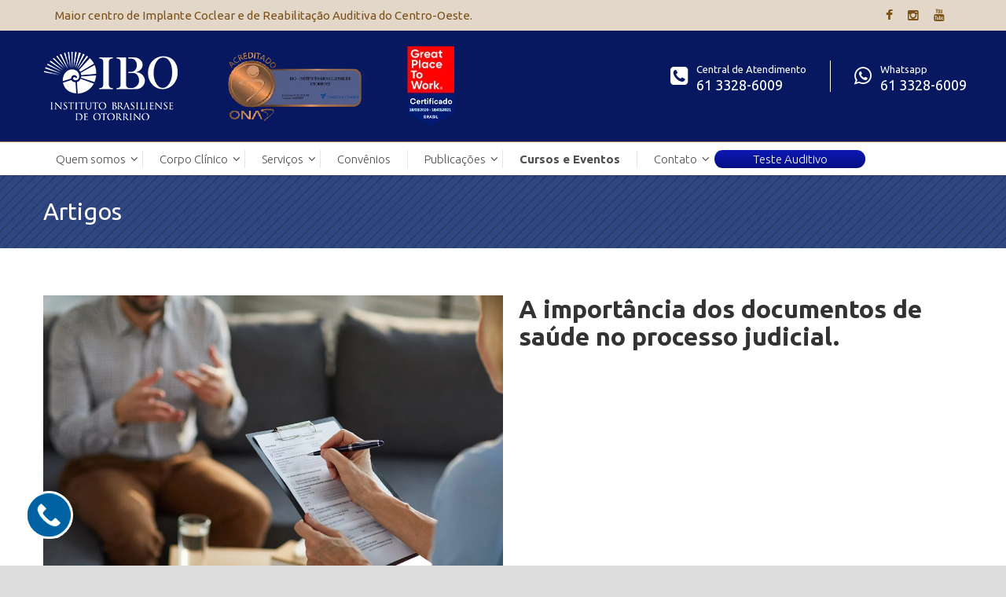

--- FILE ---
content_type: text/html; charset=UTF-8
request_url: https://iborl.com.br/a-importancia-dos-documentos-de-saude-no-processo-judicial/
body_size: 25978
content:
<!DOCTYPE html>
<!--[if IE 7]><html class="ie ie7 ltie8 ltie9" lang="pt-BR"><![endif]-->
<!--[if IE 8]><html class="ie ie8 ltie9" lang="pt-BR"><![endif]-->
<!--[if !(IE 7) | !(IE 8)  ]><!-->
<html lang="pt-BR">
<!--<![endif]-->

<head>
    <meta name="google-site-verification" content="Z-Dxm1NMa2QCYW7h2gU85WDoVYlOZNqFoWAlE2lRSY4" />
	<meta charset="UTF-8" />
	<meta name="viewport" content="width=device-width" />
	<title>Otorrino Brasília &#8211; IBORL &#8211; Instituto Brasiliense de Otorrinolaringologia   &raquo; A importância dos documentos de saúde no processo judicial.</title>
	<link rel="pingback" href="https://iborl.com.br/xmlrpc.php" />
 <link href="https://stackpath.bootstrapcdn.com/font-awesome/4.7.0/css/font-awesome.min.css" rel="stylesheet" integrity="sha384-wvfXpqpZZVQGK6TAh5PVlGOfQNHSoD2xbE+QkPxCAFlNEevoEH3Sl0sibVcOQVnN" crossorigin="anonymous">
	<meta name='robots' content='max-image-preview:large' />

<!-- Google Tag Manager for WordPress by gtm4wp.com -->
<script data-cfasync="false" data-pagespeed-no-defer>
	var gtm4wp_datalayer_name = "dataLayer";
	var dataLayer = dataLayer || [];
</script>
<!-- End Google Tag Manager for WordPress by gtm4wp.com --><link rel='dns-prefetch' href='//fonts.googleapis.com' />
<link rel="alternate" type="application/rss+xml" title="Feed para Otorrino Brasília - IBORL - Instituto Brasiliense de Otorrinolaringologia &raquo;" href="https://iborl.com.br/feed/" />
<link rel="alternate" type="application/rss+xml" title="Feed de comentários para Otorrino Brasília - IBORL - Instituto Brasiliense de Otorrinolaringologia &raquo;" href="https://iborl.com.br/comments/feed/" />
<script type="text/javascript">
/* <![CDATA[ */
window._wpemojiSettings = {"baseUrl":"https:\/\/s.w.org\/images\/core\/emoji\/15.0.3\/72x72\/","ext":".png","svgUrl":"https:\/\/s.w.org\/images\/core\/emoji\/15.0.3\/svg\/","svgExt":".svg","source":{"concatemoji":"https:\/\/iborl.com.br\/wp-includes\/js\/wp-emoji-release.min.js?ver=6.5.7"}};
/*! This file is auto-generated */
!function(i,n){var o,s,e;function c(e){try{var t={supportTests:e,timestamp:(new Date).valueOf()};sessionStorage.setItem(o,JSON.stringify(t))}catch(e){}}function p(e,t,n){e.clearRect(0,0,e.canvas.width,e.canvas.height),e.fillText(t,0,0);var t=new Uint32Array(e.getImageData(0,0,e.canvas.width,e.canvas.height).data),r=(e.clearRect(0,0,e.canvas.width,e.canvas.height),e.fillText(n,0,0),new Uint32Array(e.getImageData(0,0,e.canvas.width,e.canvas.height).data));return t.every(function(e,t){return e===r[t]})}function u(e,t,n){switch(t){case"flag":return n(e,"\ud83c\udff3\ufe0f\u200d\u26a7\ufe0f","\ud83c\udff3\ufe0f\u200b\u26a7\ufe0f")?!1:!n(e,"\ud83c\uddfa\ud83c\uddf3","\ud83c\uddfa\u200b\ud83c\uddf3")&&!n(e,"\ud83c\udff4\udb40\udc67\udb40\udc62\udb40\udc65\udb40\udc6e\udb40\udc67\udb40\udc7f","\ud83c\udff4\u200b\udb40\udc67\u200b\udb40\udc62\u200b\udb40\udc65\u200b\udb40\udc6e\u200b\udb40\udc67\u200b\udb40\udc7f");case"emoji":return!n(e,"\ud83d\udc26\u200d\u2b1b","\ud83d\udc26\u200b\u2b1b")}return!1}function f(e,t,n){var r="undefined"!=typeof WorkerGlobalScope&&self instanceof WorkerGlobalScope?new OffscreenCanvas(300,150):i.createElement("canvas"),a=r.getContext("2d",{willReadFrequently:!0}),o=(a.textBaseline="top",a.font="600 32px Arial",{});return e.forEach(function(e){o[e]=t(a,e,n)}),o}function t(e){var t=i.createElement("script");t.src=e,t.defer=!0,i.head.appendChild(t)}"undefined"!=typeof Promise&&(o="wpEmojiSettingsSupports",s=["flag","emoji"],n.supports={everything:!0,everythingExceptFlag:!0},e=new Promise(function(e){i.addEventListener("DOMContentLoaded",e,{once:!0})}),new Promise(function(t){var n=function(){try{var e=JSON.parse(sessionStorage.getItem(o));if("object"==typeof e&&"number"==typeof e.timestamp&&(new Date).valueOf()<e.timestamp+604800&&"object"==typeof e.supportTests)return e.supportTests}catch(e){}return null}();if(!n){if("undefined"!=typeof Worker&&"undefined"!=typeof OffscreenCanvas&&"undefined"!=typeof URL&&URL.createObjectURL&&"undefined"!=typeof Blob)try{var e="postMessage("+f.toString()+"("+[JSON.stringify(s),u.toString(),p.toString()].join(",")+"));",r=new Blob([e],{type:"text/javascript"}),a=new Worker(URL.createObjectURL(r),{name:"wpTestEmojiSupports"});return void(a.onmessage=function(e){c(n=e.data),a.terminate(),t(n)})}catch(e){}c(n=f(s,u,p))}t(n)}).then(function(e){for(var t in e)n.supports[t]=e[t],n.supports.everything=n.supports.everything&&n.supports[t],"flag"!==t&&(n.supports.everythingExceptFlag=n.supports.everythingExceptFlag&&n.supports[t]);n.supports.everythingExceptFlag=n.supports.everythingExceptFlag&&!n.supports.flag,n.DOMReady=!1,n.readyCallback=function(){n.DOMReady=!0}}).then(function(){return e}).then(function(){var e;n.supports.everything||(n.readyCallback(),(e=n.source||{}).concatemoji?t(e.concatemoji):e.wpemoji&&e.twemoji&&(t(e.twemoji),t(e.wpemoji)))}))}((window,document),window._wpemojiSettings);
/* ]]> */
</script>
<style id='wp-emoji-styles-inline-css' type='text/css'>

	img.wp-smiley, img.emoji {
		display: inline !important;
		border: none !important;
		box-shadow: none !important;
		height: 1em !important;
		width: 1em !important;
		margin: 0 0.07em !important;
		vertical-align: -0.1em !important;
		background: none !important;
		padding: 0 !important;
	}
</style>
<link rel='stylesheet' id='wp-block-library-css' href='https://iborl.com.br/wp-includes/css/dist/block-library/style.min.css?ver=6.5.7' type='text/css' media='all' />
<style id='classic-theme-styles-inline-css' type='text/css'>
/*! This file is auto-generated */
.wp-block-button__link{color:#fff;background-color:#32373c;border-radius:9999px;box-shadow:none;text-decoration:none;padding:calc(.667em + 2px) calc(1.333em + 2px);font-size:1.125em}.wp-block-file__button{background:#32373c;color:#fff;text-decoration:none}
</style>
<style id='global-styles-inline-css' type='text/css'>
body{--wp--preset--color--black: #000000;--wp--preset--color--cyan-bluish-gray: #abb8c3;--wp--preset--color--white: #ffffff;--wp--preset--color--pale-pink: #f78da7;--wp--preset--color--vivid-red: #cf2e2e;--wp--preset--color--luminous-vivid-orange: #ff6900;--wp--preset--color--luminous-vivid-amber: #fcb900;--wp--preset--color--light-green-cyan: #7bdcb5;--wp--preset--color--vivid-green-cyan: #00d084;--wp--preset--color--pale-cyan-blue: #8ed1fc;--wp--preset--color--vivid-cyan-blue: #0693e3;--wp--preset--color--vivid-purple: #9b51e0;--wp--preset--gradient--vivid-cyan-blue-to-vivid-purple: linear-gradient(135deg,rgba(6,147,227,1) 0%,rgb(155,81,224) 100%);--wp--preset--gradient--light-green-cyan-to-vivid-green-cyan: linear-gradient(135deg,rgb(122,220,180) 0%,rgb(0,208,130) 100%);--wp--preset--gradient--luminous-vivid-amber-to-luminous-vivid-orange: linear-gradient(135deg,rgba(252,185,0,1) 0%,rgba(255,105,0,1) 100%);--wp--preset--gradient--luminous-vivid-orange-to-vivid-red: linear-gradient(135deg,rgba(255,105,0,1) 0%,rgb(207,46,46) 100%);--wp--preset--gradient--very-light-gray-to-cyan-bluish-gray: linear-gradient(135deg,rgb(238,238,238) 0%,rgb(169,184,195) 100%);--wp--preset--gradient--cool-to-warm-spectrum: linear-gradient(135deg,rgb(74,234,220) 0%,rgb(151,120,209) 20%,rgb(207,42,186) 40%,rgb(238,44,130) 60%,rgb(251,105,98) 80%,rgb(254,248,76) 100%);--wp--preset--gradient--blush-light-purple: linear-gradient(135deg,rgb(255,206,236) 0%,rgb(152,150,240) 100%);--wp--preset--gradient--blush-bordeaux: linear-gradient(135deg,rgb(254,205,165) 0%,rgb(254,45,45) 50%,rgb(107,0,62) 100%);--wp--preset--gradient--luminous-dusk: linear-gradient(135deg,rgb(255,203,112) 0%,rgb(199,81,192) 50%,rgb(65,88,208) 100%);--wp--preset--gradient--pale-ocean: linear-gradient(135deg,rgb(255,245,203) 0%,rgb(182,227,212) 50%,rgb(51,167,181) 100%);--wp--preset--gradient--electric-grass: linear-gradient(135deg,rgb(202,248,128) 0%,rgb(113,206,126) 100%);--wp--preset--gradient--midnight: linear-gradient(135deg,rgb(2,3,129) 0%,rgb(40,116,252) 100%);--wp--preset--font-size--small: 13px;--wp--preset--font-size--medium: 20px;--wp--preset--font-size--large: 36px;--wp--preset--font-size--x-large: 42px;--wp--preset--spacing--20: 0.44rem;--wp--preset--spacing--30: 0.67rem;--wp--preset--spacing--40: 1rem;--wp--preset--spacing--50: 1.5rem;--wp--preset--spacing--60: 2.25rem;--wp--preset--spacing--70: 3.38rem;--wp--preset--spacing--80: 5.06rem;--wp--preset--shadow--natural: 6px 6px 9px rgba(0, 0, 0, 0.2);--wp--preset--shadow--deep: 12px 12px 50px rgba(0, 0, 0, 0.4);--wp--preset--shadow--sharp: 6px 6px 0px rgba(0, 0, 0, 0.2);--wp--preset--shadow--outlined: 6px 6px 0px -3px rgba(255, 255, 255, 1), 6px 6px rgba(0, 0, 0, 1);--wp--preset--shadow--crisp: 6px 6px 0px rgba(0, 0, 0, 1);}:where(.is-layout-flex){gap: 0.5em;}:where(.is-layout-grid){gap: 0.5em;}body .is-layout-flex{display: flex;}body .is-layout-flex{flex-wrap: wrap;align-items: center;}body .is-layout-flex > *{margin: 0;}body .is-layout-grid{display: grid;}body .is-layout-grid > *{margin: 0;}:where(.wp-block-columns.is-layout-flex){gap: 2em;}:where(.wp-block-columns.is-layout-grid){gap: 2em;}:where(.wp-block-post-template.is-layout-flex){gap: 1.25em;}:where(.wp-block-post-template.is-layout-grid){gap: 1.25em;}.has-black-color{color: var(--wp--preset--color--black) !important;}.has-cyan-bluish-gray-color{color: var(--wp--preset--color--cyan-bluish-gray) !important;}.has-white-color{color: var(--wp--preset--color--white) !important;}.has-pale-pink-color{color: var(--wp--preset--color--pale-pink) !important;}.has-vivid-red-color{color: var(--wp--preset--color--vivid-red) !important;}.has-luminous-vivid-orange-color{color: var(--wp--preset--color--luminous-vivid-orange) !important;}.has-luminous-vivid-amber-color{color: var(--wp--preset--color--luminous-vivid-amber) !important;}.has-light-green-cyan-color{color: var(--wp--preset--color--light-green-cyan) !important;}.has-vivid-green-cyan-color{color: var(--wp--preset--color--vivid-green-cyan) !important;}.has-pale-cyan-blue-color{color: var(--wp--preset--color--pale-cyan-blue) !important;}.has-vivid-cyan-blue-color{color: var(--wp--preset--color--vivid-cyan-blue) !important;}.has-vivid-purple-color{color: var(--wp--preset--color--vivid-purple) !important;}.has-black-background-color{background-color: var(--wp--preset--color--black) !important;}.has-cyan-bluish-gray-background-color{background-color: var(--wp--preset--color--cyan-bluish-gray) !important;}.has-white-background-color{background-color: var(--wp--preset--color--white) !important;}.has-pale-pink-background-color{background-color: var(--wp--preset--color--pale-pink) !important;}.has-vivid-red-background-color{background-color: var(--wp--preset--color--vivid-red) !important;}.has-luminous-vivid-orange-background-color{background-color: var(--wp--preset--color--luminous-vivid-orange) !important;}.has-luminous-vivid-amber-background-color{background-color: var(--wp--preset--color--luminous-vivid-amber) !important;}.has-light-green-cyan-background-color{background-color: var(--wp--preset--color--light-green-cyan) !important;}.has-vivid-green-cyan-background-color{background-color: var(--wp--preset--color--vivid-green-cyan) !important;}.has-pale-cyan-blue-background-color{background-color: var(--wp--preset--color--pale-cyan-blue) !important;}.has-vivid-cyan-blue-background-color{background-color: var(--wp--preset--color--vivid-cyan-blue) !important;}.has-vivid-purple-background-color{background-color: var(--wp--preset--color--vivid-purple) !important;}.has-black-border-color{border-color: var(--wp--preset--color--black) !important;}.has-cyan-bluish-gray-border-color{border-color: var(--wp--preset--color--cyan-bluish-gray) !important;}.has-white-border-color{border-color: var(--wp--preset--color--white) !important;}.has-pale-pink-border-color{border-color: var(--wp--preset--color--pale-pink) !important;}.has-vivid-red-border-color{border-color: var(--wp--preset--color--vivid-red) !important;}.has-luminous-vivid-orange-border-color{border-color: var(--wp--preset--color--luminous-vivid-orange) !important;}.has-luminous-vivid-amber-border-color{border-color: var(--wp--preset--color--luminous-vivid-amber) !important;}.has-light-green-cyan-border-color{border-color: var(--wp--preset--color--light-green-cyan) !important;}.has-vivid-green-cyan-border-color{border-color: var(--wp--preset--color--vivid-green-cyan) !important;}.has-pale-cyan-blue-border-color{border-color: var(--wp--preset--color--pale-cyan-blue) !important;}.has-vivid-cyan-blue-border-color{border-color: var(--wp--preset--color--vivid-cyan-blue) !important;}.has-vivid-purple-border-color{border-color: var(--wp--preset--color--vivid-purple) !important;}.has-vivid-cyan-blue-to-vivid-purple-gradient-background{background: var(--wp--preset--gradient--vivid-cyan-blue-to-vivid-purple) !important;}.has-light-green-cyan-to-vivid-green-cyan-gradient-background{background: var(--wp--preset--gradient--light-green-cyan-to-vivid-green-cyan) !important;}.has-luminous-vivid-amber-to-luminous-vivid-orange-gradient-background{background: var(--wp--preset--gradient--luminous-vivid-amber-to-luminous-vivid-orange) !important;}.has-luminous-vivid-orange-to-vivid-red-gradient-background{background: var(--wp--preset--gradient--luminous-vivid-orange-to-vivid-red) !important;}.has-very-light-gray-to-cyan-bluish-gray-gradient-background{background: var(--wp--preset--gradient--very-light-gray-to-cyan-bluish-gray) !important;}.has-cool-to-warm-spectrum-gradient-background{background: var(--wp--preset--gradient--cool-to-warm-spectrum) !important;}.has-blush-light-purple-gradient-background{background: var(--wp--preset--gradient--blush-light-purple) !important;}.has-blush-bordeaux-gradient-background{background: var(--wp--preset--gradient--blush-bordeaux) !important;}.has-luminous-dusk-gradient-background{background: var(--wp--preset--gradient--luminous-dusk) !important;}.has-pale-ocean-gradient-background{background: var(--wp--preset--gradient--pale-ocean) !important;}.has-electric-grass-gradient-background{background: var(--wp--preset--gradient--electric-grass) !important;}.has-midnight-gradient-background{background: var(--wp--preset--gradient--midnight) !important;}.has-small-font-size{font-size: var(--wp--preset--font-size--small) !important;}.has-medium-font-size{font-size: var(--wp--preset--font-size--medium) !important;}.has-large-font-size{font-size: var(--wp--preset--font-size--large) !important;}.has-x-large-font-size{font-size: var(--wp--preset--font-size--x-large) !important;}
.wp-block-navigation a:where(:not(.wp-element-button)){color: inherit;}
:where(.wp-block-post-template.is-layout-flex){gap: 1.25em;}:where(.wp-block-post-template.is-layout-grid){gap: 1.25em;}
:where(.wp-block-columns.is-layout-flex){gap: 2em;}:where(.wp-block-columns.is-layout-grid){gap: 2em;}
.wp-block-pullquote{font-size: 1.5em;line-height: 1.6;}
</style>
<link rel='stylesheet' id='contact-form-7-css' href='https://iborl.com.br/wp-content/plugins/contact-form-7/includes/css/styles.css?ver=5.8.7' type='text/css' media='all' />
<link rel='stylesheet' id='formcraft-common-css' href='https://iborl.com.br/wp-content/plugins/formcraft3/dist/formcraft-common.css?ver=3.8.3' type='text/css' media='all' />
<link rel='stylesheet' id='formcraft-form-css' href='https://iborl.com.br/wp-content/plugins/formcraft3/dist/form.css?ver=3.8.3' type='text/css' media='all' />
<link rel='stylesheet' id='font-awesome-css' href='https://iborl.com.br/wp-content/plugins/elementor/assets/lib/font-awesome/css/font-awesome.min.css?ver=4.7.0' type='text/css' media='all' />
<link rel='stylesheet' id='lcb-css-movement-css' href='https://iborl.com.br/wp-content/plugins/lead-call-buttons/css/movement.css?ver=6.5.7' type='text/css' media='all' />
<link rel='stylesheet' id='lcb-css-main-css' href='https://iborl.com.br/wp-content/plugins/lead-call-buttons/css/plugin-main.css?ver=6.5.7' type='text/css' media='all' />
<link rel='stylesheet' id='wpsm_ac-font-awesome-front-css' href='https://iborl.com.br/wp-content/plugins/responsive-accordion-and-collapse/css/font-awesome/css/font-awesome.min.css?ver=6.5.7' type='text/css' media='all' />
<link rel='stylesheet' id='wpsm_ac_bootstrap-front-css' href='https://iborl.com.br/wp-content/plugins/responsive-accordion-and-collapse/css/bootstrap-front.css?ver=6.5.7' type='text/css' media='all' />
<link rel='stylesheet' id='parent-style-css' href='https://iborl.com.br/wp-content/themes/flawless/style.css?ver=6.5.7' type='text/css' media='all' />
<link rel='stylesheet' id='style-css' href='https://iborl.com.br/wp-content/themes/flawless-child/style.css?ver=6.5.7' type='text/css' media='all' />
<link rel='stylesheet' id='Ubuntu-google-font-css' href='https://fonts.googleapis.com/css?family=Ubuntu%3A300%2C300italic%2Cregular%2Citalic%2C500%2C500italic%2C700%2C700italic&#038;subset=greek%2Ccyrillic-ext%2Ccyrillic%2Clatin%2Clatin-ext%2Cgreek-ext&#038;ver=6.5.7' type='text/css' media='all' />
<link rel='stylesheet' id='superfish-css' href='https://iborl.com.br/wp-content/themes/flawless/plugins/superfish/css/superfish.css?ver=6.5.7' type='text/css' media='all' />
<link rel='stylesheet' id='dlmenu-css' href='https://iborl.com.br/wp-content/themes/flawless/plugins/dl-menu/component.css?ver=6.5.7' type='text/css' media='all' />
<!--[if lt IE 8]>
<link rel='stylesheet' id='font-awesome-ie7-css' href='https://iborl.com.br/wp-content/themes/flawless/plugins/font-awesome/css/font-awesome-ie7.min.css?ver=6.5.7' type='text/css' media='all' />
<![endif]-->
<link rel='stylesheet' id='jquery-fancybox-css' href='https://iborl.com.br/wp-content/themes/flawless/plugins/fancybox/jquery.fancybox.css?ver=6.5.7' type='text/css' media='all' />
<link rel='stylesheet' id='flexslider-css' href='https://iborl.com.br/wp-content/plugins/js_composer/assets/lib/flexslider/flexslider.min.css?ver=7.6' type='text/css' media='all' />
<link rel='stylesheet' id='style-responsive-css' href='https://iborl.com.br/wp-content/themes/flawless/stylesheet/style-responsive.css?ver=6.5.7' type='text/css' media='all' />
<link rel='stylesheet' id='style-custom-css' href='https://iborl.com.br/wp-content/themes/flawless/stylesheet/style-custom.css?ver=6.5.7' type='text/css' media='all' />
<link rel='stylesheet' id='popup-maker-site-css' href='https://iborl.com.br/wp-content/plugins/popup-maker/assets/css/pum-site.min.css?ver=1.20.5' type='text/css' media='all' />
<style id='popup-maker-site-inline-css' type='text/css'>
/* Popup Theme 3337: Content Only - For use with page builders or block editor */
.pum-theme-3337, .pum-theme-content-only { background-color: rgba( 0, 0, 0, 0.70 ) } 
.pum-theme-3337 .pum-container, .pum-theme-content-only .pum-container { padding: 0px; border-radius: 0px; border: 1px none #000000; box-shadow: 0px 0px 0px 0px rgba( 2, 2, 2, 0.00 ) } 
.pum-theme-3337 .pum-title, .pum-theme-content-only .pum-title { color: #000000; text-align: left; text-shadow: 0px 0px 0px rgba( 2, 2, 2, 0.23 ); font-family: inherit; font-weight: 400; font-size: 32px; line-height: 36px } 
.pum-theme-3337 .pum-content, .pum-theme-content-only .pum-content { color: #8c8c8c; font-family: inherit; font-weight: 400 } 
.pum-theme-3337 .pum-content + .pum-close, .pum-theme-content-only .pum-content + .pum-close { position: absolute; height: 18px; width: 18px; left: auto; right: 7px; bottom: auto; top: 7px; padding: 0px; color: #000000; font-family: inherit; font-weight: 700; font-size: 20px; line-height: 20px; border: 1px none #ffffff; border-radius: 15px; box-shadow: 0px 0px 0px 0px rgba( 2, 2, 2, 0.00 ); text-shadow: 0px 0px 0px rgba( 0, 0, 0, 0.00 ); background-color: rgba( 255, 255, 255, 0.00 ) } 

#pum-2843 {z-index: 1999999999}
#pum-2208 {z-index: 1999999999}
#pum-2212 {z-index: 1999999999}

</style>
<link rel='stylesheet' id='js_composer_front-css' href='https://iborl.com.br/wp-content/plugins/js_composer/assets/css/js_composer.min.css?ver=7.6' type='text/css' media='all' />
<link rel='stylesheet' id='bsf-Defaults-css' href='https://iborl.com.br/wp-content/uploads/smile_fonts/Defaults/Defaults.css?ver=3.19.19' type='text/css' media='all' />
<script type="text/javascript" src="https://iborl.com.br/wp-includes/js/jquery/jquery.min.js?ver=3.7.1" id="jquery-core-js"></script>
<script type="text/javascript" src="https://iborl.com.br/wp-includes/js/jquery/jquery-migrate.min.js?ver=3.4.1" id="jquery-migrate-js"></script>
<script type="text/javascript" src="https://iborl.com.br/wp-content/plugins/lead-call-buttons/js/movement.js?ver=6.5.7" id="lead_call_button_movement_script-js"></script>
<script type="text/javascript" src="https://iborl.com.br/wp-content/plugins/lead-call-buttons/js/script.js?ver=6.5.7" id="lead_call_button_script-js"></script>
<script type="text/javascript" src="//iborl.com.br/wp-content/plugins/revslider/sr6/assets/js/rbtools.min.js?ver=6.7.25" async id="tp-tools-js"></script>
<script type="text/javascript" src="//iborl.com.br/wp-content/plugins/revslider/sr6/assets/js/rs6.min.js?ver=6.7.25" async id="revmin-js"></script>
<script type="text/javascript" src="https://iborl.com.br/wp-content/themes/flawless-child/asset/jquery.highlight.js?ver=6.5.7" id="jquery.highlight-js"></script>
<script></script><link rel="https://api.w.org/" href="https://iborl.com.br/wp-json/" /><link rel="alternate" type="application/json" href="https://iborl.com.br/wp-json/wp/v2/posts/3120" /><link rel="EditURI" type="application/rsd+xml" title="RSD" href="https://iborl.com.br/xmlrpc.php?rsd" />
<meta name="generator" content="WordPress 6.5.7" />
<link rel="canonical" href="https://iborl.com.br/a-importancia-dos-documentos-de-saude-no-processo-judicial/" />
<link rel='shortlink' href='https://iborl.com.br/?p=3120' />
<link rel="alternate" type="application/json+oembed" href="https://iborl.com.br/wp-json/oembed/1.0/embed?url=https%3A%2F%2Fiborl.com.br%2Fa-importancia-dos-documentos-de-saude-no-processo-judicial%2F" />
<link rel="alternate" type="text/xml+oembed" href="https://iborl.com.br/wp-json/oembed/1.0/embed?url=https%3A%2F%2Fiborl.com.br%2Fa-importancia-dos-documentos-de-saude-no-processo-judicial%2F&#038;format=xml" />
			<style type="text/css">
				.main_buttons .on:not(:first-child):not(:last-child){
border:1px solid #fff!important;
}
.main_buttons .on{
border-color: white;
border: 1px;
border-style: solid;
padding-top: 13px!important;
padding-bottom: 0px!important;}

.main_buttons i{font-size:21px!important;}

.lcb_ligar_area{background-color: #ec5923!important;}

.lcb_whatsapp_area{background-color: #22C935!important;}

.lcb_localização_area{background-color: #42d5ff!important;}

.main_buttons{
height: 74px!important;
}

@media (min-width:791px){
.main_buttons:hover{
 transform: scale(1.1);
}
.main_buttons{
     height:55px!important;
     z-index: 999;
    display: inline-grid;
    padding-left: 10px;
    position: fixed;
    bottom: 20px;
    right:10px;
    border-color: transparent;
    margin-bottom: 5px;
    transition: transform .2s;
}
.main_buttons .on{
    border-radius: 25px;
    padding: 15px;
    border-color: transparent;
    padding-bottom: 10px;
    margin-bottom: 5px;
}
.lcb_localização_area, .lcb_ligar_area{display:none;}
}			</style>		
		<script>
	function expand(param) {
		param.style.display = (param.style.display == "none") ? "block" : "none";
	}
	function read_toggle(id, more, less) {
		el = document.getElementById("readlink" + id);
		el.innerHTML = (el.innerHTML == more) ? less : more;
		expand(document.getElementById("read" + id));
	}
	</script><meta name="ti-site-data" content="[base64]" />
<!-- Google Tag Manager for WordPress by gtm4wp.com -->
<!-- GTM Container placement set to automatic -->
<script data-cfasync="false" data-pagespeed-no-defer>
	var dataLayer_content = {"pagePostType":"post","pagePostType2":"single-post","pageCategory":["artigos"],"pagePostAuthor":"Filipe Oliveira"};
	dataLayer.push( dataLayer_content );
</script>
<script data-cfasync="false">
(function(w,d,s,l,i){w[l]=w[l]||[];w[l].push({'gtm.start':
new Date().getTime(),event:'gtm.js'});var f=d.getElementsByTagName(s)[0],
j=d.createElement(s),dl=l!='dataLayer'?'&l='+l:'';j.async=true;j.src=
'//www.googletagmanager.com/gtm.js?id='+i+dl;f.parentNode.insertBefore(j,f);
})(window,document,'script','dataLayer','GTM-W76TPCX');
</script>
<!-- End Google Tag Manager for WordPress by gtm4wp.com --><!-- load the script for older ie version -->
<!--[if lt IE 9]>
<script src="https://iborl.com.br/wp-content/themes/flawless/javascript/html5.js" type="text/javascript"></script>
<script src="https://iborl.com.br/wp-content/themes/flawless/plugins/easy-pie-chart/excanvas.js" type="text/javascript"></script>
<![endif]-->
<meta name="generator" content="Elementor 3.29.2; features: additional_custom_breakpoints, e_local_google_fonts; settings: css_print_method-external, google_font-enabled, font_display-swap">
			<style>
				.e-con.e-parent:nth-of-type(n+4):not(.e-lazyloaded):not(.e-no-lazyload),
				.e-con.e-parent:nth-of-type(n+4):not(.e-lazyloaded):not(.e-no-lazyload) * {
					background-image: none !important;
				}
				@media screen and (max-height: 1024px) {
					.e-con.e-parent:nth-of-type(n+3):not(.e-lazyloaded):not(.e-no-lazyload),
					.e-con.e-parent:nth-of-type(n+3):not(.e-lazyloaded):not(.e-no-lazyload) * {
						background-image: none !important;
					}
				}
				@media screen and (max-height: 640px) {
					.e-con.e-parent:nth-of-type(n+2):not(.e-lazyloaded):not(.e-no-lazyload),
					.e-con.e-parent:nth-of-type(n+2):not(.e-lazyloaded):not(.e-no-lazyload) * {
						background-image: none !important;
					}
				}
			</style>
			<meta name="generator" content="Powered by WPBakery Page Builder - drag and drop page builder for WordPress."/>
<meta name="generator" content="Powered by Slider Revolution 6.7.25 - responsive, Mobile-Friendly Slider Plugin for WordPress with comfortable drag and drop interface." />
<link rel="icon" href="https://iborl.com.br/wp-content/uploads/2021/01/cropped-iborl-favicon-32x32.png" sizes="32x32" />
<link rel="icon" href="https://iborl.com.br/wp-content/uploads/2021/01/cropped-iborl-favicon-192x192.png" sizes="192x192" />
<link rel="apple-touch-icon" href="https://iborl.com.br/wp-content/uploads/2021/01/cropped-iborl-favicon-180x180.png" />
<meta name="msapplication-TileImage" content="https://iborl.com.br/wp-content/uploads/2021/01/cropped-iborl-favicon-270x270.png" />
<style type="text/css">

*[id^='readlink'] {
 font-weight: normal;
 color: #000000;
 background: #ffffff;
 padding: 0px;
 border-bottom: 1px solid #000000;
 -webkit-box-shadow: none !important;
 box-shadow: none !important;
 -webkit-transition: none !important;
}

*[id^='readlink']:hover {
 font-weight: normal;
 color: #191919;
 padding: 0px;
 border-bottom: 1px solid #000000;
}

*[id^='readlink']:focus {
 outline: none;
 color: #000000;
}

</style>
<script>function setREVStartSize(e){
			//window.requestAnimationFrame(function() {
				window.RSIW = window.RSIW===undefined ? window.innerWidth : window.RSIW;
				window.RSIH = window.RSIH===undefined ? window.innerHeight : window.RSIH;
				try {
					var pw = document.getElementById(e.c).parentNode.offsetWidth,
						newh;
					pw = pw===0 || isNaN(pw) || (e.l=="fullwidth" || e.layout=="fullwidth") ? window.RSIW : pw;
					e.tabw = e.tabw===undefined ? 0 : parseInt(e.tabw);
					e.thumbw = e.thumbw===undefined ? 0 : parseInt(e.thumbw);
					e.tabh = e.tabh===undefined ? 0 : parseInt(e.tabh);
					e.thumbh = e.thumbh===undefined ? 0 : parseInt(e.thumbh);
					e.tabhide = e.tabhide===undefined ? 0 : parseInt(e.tabhide);
					e.thumbhide = e.thumbhide===undefined ? 0 : parseInt(e.thumbhide);
					e.mh = e.mh===undefined || e.mh=="" || e.mh==="auto" ? 0 : parseInt(e.mh,0);
					if(e.layout==="fullscreen" || e.l==="fullscreen")
						newh = Math.max(e.mh,window.RSIH);
					else{
						e.gw = Array.isArray(e.gw) ? e.gw : [e.gw];
						for (var i in e.rl) if (e.gw[i]===undefined || e.gw[i]===0) e.gw[i] = e.gw[i-1];
						e.gh = e.el===undefined || e.el==="" || (Array.isArray(e.el) && e.el.length==0)? e.gh : e.el;
						e.gh = Array.isArray(e.gh) ? e.gh : [e.gh];
						for (var i in e.rl) if (e.gh[i]===undefined || e.gh[i]===0) e.gh[i] = e.gh[i-1];
											
						var nl = new Array(e.rl.length),
							ix = 0,
							sl;
						e.tabw = e.tabhide>=pw ? 0 : e.tabw;
						e.thumbw = e.thumbhide>=pw ? 0 : e.thumbw;
						e.tabh = e.tabhide>=pw ? 0 : e.tabh;
						e.thumbh = e.thumbhide>=pw ? 0 : e.thumbh;
						for (var i in e.rl) nl[i] = e.rl[i]<window.RSIW ? 0 : e.rl[i];
						sl = nl[0];
						for (var i in nl) if (sl>nl[i] && nl[i]>0) { sl = nl[i]; ix=i;}
						var m = pw>(e.gw[ix]+e.tabw+e.thumbw) ? 1 : (pw-(e.tabw+e.thumbw)) / (e.gw[ix]);
						newh =  (e.gh[ix] * m) + (e.tabh + e.thumbh);
					}
					var el = document.getElementById(e.c);
					if (el!==null && el) el.style.height = newh+"px";
					el = document.getElementById(e.c+"_wrapper");
					if (el!==null && el) {
						el.style.height = newh+"px";
						el.style.display = "block";
					}
				} catch(e){
					console.log("Failure at Presize of Slider:" + e)
				}
			//});
		  };</script>
		<style type="text/css" id="wp-custom-css">
			div.main_buttons#lcb_main_area,
.page-id-3821 .footer-wrapper,
.page-id-3821 .ctt.phone, .page-id-3821 .ctt.whatsapp{
    display: none;
}


.sidebar-corpo-clinico{
 padding-right:70px;	
}
.sidebar-corpo-clinico #nav_menu-3, .sidebar-corpo-clinico #nav_menu-4{
	margin-left:0px!important;
	margin-right:20px!important;
}


.sidebar-corpo-clinico .vc_column-inner{
	margin-left:20px!important;
}
@media (min-width:767px){
.div-formacao-interna{
	padding-right:40px;
}

}
#chamadas{
	margin-top: 5rem;
}
#menu-especialidades-corpo-clinico li a, #menu-ensino-e-pesquisa li a{
	    display: block;
    width: 100%;
    background: #f2f2f2;
    padding: 10px;
}
#menu-especialidades-corpo-clinico li, #menu-ensino-e-pesquisa li{
	padding:0;
	border:none!important;
	    margin-bottom: 2px;
}
.widget_recent_entries ul li:before, .widget_recent_comments ul li:before, .widget_pages ul li:before, .widget_rss ul li:before, .widget_archive ul li:before, .widget_categories ul li:before, .widget_nav_menu ul li:before, .widget_meta ul li:before{
	display:none!important;
}

#menu-especialidades-corpo-clinico .current_page_item a, #menu-ensino-e-pesquisa .current_page_item a{
  background:#324682!important;	
	color:#FFF!important;
}
#menu-especialidades-corpo-clinico li a:hover, #menu-ensino-e-pesquisa li a:hover{
	background:#324682!important;	
	color:#FFF!important;
	
}
#nav_menu-3 h3, #nav_menu-4 h3{
    font-size: 19px;
    font-weight: 600;
    text-transform: initial;
    margin-bottom: 0;
    color: #324682;
    padding-bottom: 10px;
    margin-bottom: 10px;
}

element.style {
    font-weight: bold;
}

.box-medico-prc .vc_gitem-post-data-source-post_title{
	font-size:17px;
	color:#324682!important;
	font-weight:bold;
	    margin-bottom: 8px;
}
.box-medico-prc .vc_gitem-post-data-source-post_title > div{
	line-height:1!important;
}
.gdlr-page-title-wrapper{
	padding: 35px 0px 35px;
background:url('https://iborl.com.br/wp-content/uploads/2019/08/pattern-iborl-title-2.png')
}
.footer-wrapper{
background:url('https://iborl.com.br/wp-content/uploads/2019/08/pattern-iborl-title-2.png')
}

.gdlr-page-title span{
    font-size: 13px;
    border-left: 1px solid #FFF;
    padding-left: 15px;
	margin-left: 15px;
}
.gdlr-page-title-wrapper .gdlr-page-title{
	display:flex;
}
.vc_gitem-post-data-source-post_excerpt a{
	text-align:center;
}
.gdlr-social-share{
	display:none!important;
}
.footer-wrapper{
	    margin-top: -60px;
}
.footer-wrapper {
    background-color: #324682;
}
.footer-wrapper a{
	color:#FFF!important;
}
.footer-wrapper{
	color:#FFF!important;
}
.footer-wrapper #menu-menu-ensino-pesquisa li{
	border-color:#e3d7c9
}
.footer-wrapper .copyright-wrapper{
background-color:#223c68!important;
border-color:#223c68!important;
}
.Defaults-chevron-right{
	margin:0!important;
}
.search-input {
    width: 68%;
    display: inline-block;
}
.search-input input {
    border: 1px solid #ccc;
	    padding: 10px;
}
.btn-search button {
    padding: 12px 10px;
    font-size: 12px;
    padding: 12px 10px;
    font-size: 12px;
    background: #324682;
    color: #FFF;
    border: none;
}
.btn-search {
    width: 30%;
    display: inline-block;
}
.container-convenios-prc > span{	    background: url(https://iborl.com.br/wp-content/uploads/2019/08/icone-convenios-letras-iborl.png);
    display: block;
    width: 72px;
    height: 68px;
    font-size: 36px;
    color: #324682;
    text-align: center;
    line-height: 68px!important;
        box-sizing: border-box;
    padding: 0 6px 0 10px;
    background-repeat: no-repeat;
}
.container-convenios-prc span strong{
	font-weight:300;
}
.container-convenios-prc ul{
	list-style:none;
	margin-top:18px;
}
.container-convenios-prc ul li i{
	color:#324682;
}
.container-convenios-prc ul li{
	margin-bottom:5px;
}
.container-convenios-prc ul li{
	text-transform:uppercase;
}
#results span {
    display: block;
    background: #324682;
    color: #fff;
    padding: 3px;
    text-align: center;
    font-size: 13px;
    margin-bottom: 4px;
	text-transform:uppercase;
}
#results{
	margin-top: 10px;
}
.copyright-container{
	text-align: center;
}
.copyright-left{
	    width: 100%;
}
.ende {
	display:flex;
}
i{
	font-weight:100!important;
	font-family: "FontAwesome"!important;
}

html .formcraft-css .powered-by{
	display:none;
}


@media(max-width:600px){
	.ult_tabmenu.style1 li.ult_tab_li{
		border-radius: 0!important;
	}
	.sidebar-corpo-clinico .vc_column-inner {
    margin-left: 0!important;
}
	.sidebar-corpo-clinico {
    padding:20px!important;
}
	#gdlr-responsive-navigation .dl-trigger{
		top: 20px!important;
	}
	
}

@media(max-width:500px){
	.sidebar-corpo-clinico .vc_column-inner{
		    margin-bottom: 50px;
	}
	.sidebar-corpo-clinico {
    padding: 0!important;
}

	.ult_tabmenu.style1 li.ult_tab_li{
	width:100%;
	}

}

.cursos-e-eventoss a{
    font-weight: bold;
}

.teste-Auditivoo a {
	margin-left:30px !important;
	padding:20px 20px 20px 20px !important;
	background: rgb(6,14,131);
  background: linear-gradient(0deg, rgba(6,14,131,1) 0%, rgba(12,25,180,1) 100%);
  border: none;
	border-radius:40px;
	color:white !important;
	width:150px;
	text-align:center;
}

.teste-Auditivoo a:hover{
	color:black !important;
}




.criattus{
display:block
}
.criattus a{
	 font-size: 12px;
}


#menu-cursos{
	    display: grid;
    grid-template-columns: 1fr 1fr 1fr 1fr;
	margin-bottom:15px;
	grid-gap:40px;
}
#menu-cursos li{
	padding:0;
}
#menu-cursos a{
	color: #FFF;
    padding: 10px;
	display: block;
	text-align:center;
}
#menu-cursos a:hover{
	color:#FFF;
}

.cursos-e-eventoss a{font-weight: bold!important;}

#menu-item-2876 a{
	background:#324682!important;
}

#menu-item-2875 a{
	background:#eded34!important;
	
	color:#222;
}

#menu-item-2874 a{
	background:#3aaf45!important;
}


#menu-item-2873 a{
	background:#986D36!important;
}


@media(max-width:970px){
	#menu-cursos{
		grid-gap:15px;
	}
	#menu-cursos a{
		    font-size: 13px;
	}
}
@media(max-width:780px){
	#menu-cursos{
		grid-template-columns:1fr 1fr;
				
	}
	#menu-cursos li {
		margin-bottom:0;
	}
	#menu-cursos a{
		    font-size: 13px;
	}
}


.gdlr-single-nav{
    display: none;
}

.gdlr-blog-title{
	line-height: 35px!important;
}


		</style>
		<noscript><style> .wpb_animate_when_almost_visible { opacity: 1; }</style></noscript></head>

<body class="post-template-default single single-post postid-3120 single-format-standard wpb-js-composer js-comp-ver-7.6 vc_responsive elementor-default elementor-kit-3692">
	<script type="text/javascript" async src="https://d335luupugsy2.cloudfront.net/js/loader-scripts/a82eabba-28fb-4891-8186-2db2029eaa16-loader.js"></script>
<div class="body-wrapper ">
		<header class="gdlr-header-wrapper gdlr-header-style-2 float-menu">

		<!-- top navigation -->
				<div class="top-navigation-wrapper">
			<div class="top-navigation-container container">
				<div class="top-navigation-left">
					<div id="custom_html-5" class="widget_text widget widget_custom_html gdlr-item gdlr-widget"><div class="textwidget custom-html-widget">Maior centro de Implante Coclear e de Reabilitação Auditiva do Centro-Oeste.</div></div>				</div>
				<div class="top-navigation-right">
					<div class="top-navigation-right-text">
						<a href="https://www.facebook.com/institutobrasiliensedeotorrino/"><i class="fa fa-facebook"></i></a>
<a href="https://www.instagram.com/institutobrasiliensedeotorrino/"><i class="fa fa-instagram"></i></a>
<a href=" https://www.youtube.com/channel/UCCDqKYz1ol1fw4sziOJHU7A/videos"><i class="fa fa-youtube"></i></a>					</div>
					<div class="top-social-wrapper">
											</div>
				</div>
				<div class="clear"></div>
			</div>
		</div>
				
		<div class="gdlr-header-substitute">
			<div class="gdlr-header-inner">
				<div class="gdlr-header-container container">
					<!-- logo -->
					<div class="gdlr-logo">
												<a href="https://iborl.com.br" >
							<img fetchpriority="high" src="https://iborl.com.br/wp-content/uploads/2023/11/logo-ibo2-1.png" alt="" width="523" height="101" />						
						</a>
											</div>

					<div class="gdlr-logo-right-text"><div class="container-phone">
<div class="item">
<div>
            <i class="fa fa-phone-square" aria-hidden="true"></i>
        </div>
<div>
             <span>Central de Atendimento</span><br />
             61 3328-6009
        </div>
</p></div>
<div class="item">
<div>
        <i class="fa fa-whatsapp" aria-hidden="true"></i>
       </div>
<div>
            <span>Whatsapp</span><br />
             61 3328-6009
       </div>
</p></div>
</div>
</div><div class="gdlr-responsive-navigation dl-menuwrapper" id="gdlr-responsive-navigation" ><button class="dl-trigger">Open Menu</button><ul id="menu-menu" class="dl-menu gdlr-main-mobile-menu"><li id="menu-item-1126" class="menu-item menu-item-type-custom menu-item-object-custom menu-item-has-children menu-item-1126"><a href="#">Quem somos</a>
<ul class="dl-submenu">
	<li id="menu-item-1127" class="menu-item menu-item-type-post_type menu-item-object-page menu-item-1127"><a href="https://iborl.com.br/quem-somos/">Sobre a Clínica</a></li>
	<li id="menu-item-713" class="menu-item menu-item-type-post_type menu-item-object-page menu-item-713"><a href="https://iborl.com.br/centro-do-sono/">Centro de Medicina do Sono</a></li>
</ul>
</li>
<li id="menu-item-3300" class="menu-item menu-item-type-custom menu-item-object-custom menu-item-has-children menu-item-3300"><a href="#">Corpo Clínico</a>
<ul class="dl-submenu">
	<li id="menu-item-3295" class="menu-item menu-item-type-post_type menu-item-object-page menu-item-3295"><a href="https://iborl.com.br/corpo-clinico/enfermeiros/">Enfermeiros</a></li>
	<li id="menu-item-3296" class="menu-item menu-item-type-post_type menu-item-object-page menu-item-3296"><a href="https://iborl.com.br/corpo-clinico/fisioterapeutas/">Fisioterapeutas</a></li>
	<li id="menu-item-3297" class="menu-item menu-item-type-post_type menu-item-object-page menu-item-3297"><a href="https://iborl.com.br/corpo-clinico/fonoaudiologos-audiologistas/">Fonoaudiólogos Audiologistas</a></li>
	<li id="menu-item-3293" class="menu-item menu-item-type-post_type menu-item-object-page menu-item-3293"><a href="https://iborl.com.br/corpo-clinico/fonoaudiologos-de-terapia-e-reabilitacao/">Fonoaudiólogos de Terapia e Reabilitação</a></li>
	<li id="menu-item-3294" class="menu-item menu-item-type-post_type menu-item-object-page menu-item-3294"><a href="https://iborl.com.br/corpo-clinico/medicos/">Médicos</a></li>
	<li id="menu-item-3359" class="menu-item menu-item-type-post_type menu-item-object-page menu-item-3359"><a href="https://iborl.com.br/corpo-clinico/nutricionista/">Psicologia</a></li>
	<li id="menu-item-3299" class="menu-item menu-item-type-post_type menu-item-object-page menu-item-3299"><a href="https://iborl.com.br/corpo-clinico/radiologistas/">Radiologistas</a></li>
	<li id="menu-item-3291" class="menu-item menu-item-type-post_type menu-item-object-page menu-item-3291"><a href="https://iborl.com.br/corpo-clinico/tecnicas-de-polissonografia/">Técnicas de Polissonografia</a></li>
</ul>
</li>
<li id="menu-item-1096" class="menu-item menu-item-type-custom menu-item-object-custom menu-item-has-children menu-item-1096"><a href="#">Serviços</a>
<ul class="dl-submenu">
	<li id="menu-item-2227" class="menu-item menu-item-type-post_type menu-item-object-page menu-item-2227"><a href="https://iborl.com.br/consultas/">Consultas</a></li>
	<li id="menu-item-3851" class="menu-item menu-item-type-post_type menu-item-object-page menu-item-3851"><a href="https://iborl.com.br/cirurgias/">Cirurgias</a></li>
</ul>
</li>
<li id="menu-item-1464" class="menu-item menu-item-type-post_type menu-item-object-page menu-item-1464"><a href="https://iborl.com.br/convenios/">Convênios</a></li>
<li id="menu-item-16" class="menu-item menu-item-type-custom menu-item-object-custom menu-item-has-children menu-item-16"><a href="#">Publicações</a>
<ul class="dl-submenu">
	<li id="menu-item-711" class="menu-item menu-item-type-post_type menu-item-object-page menu-item-711"><a href="https://iborl.com.br/eventos/">Eventos</a></li>
	<li id="menu-item-504" class="menu-item menu-item-type-post_type menu-item-object-page menu-item-504"><a href="https://iborl.com.br/dicas-de-saude/">Dicas de Saúde</a></li>
</ul>
</li>
<li id="menu-item-1852" class="cursos-e-eventoss menu-item menu-item-type-post_type menu-item-object-page menu-item-1852"><a href="https://iborl.com.br/cursos-e-eventos/">Cursos e Eventos</a></li>
<li id="menu-item-1474" class="menu-item menu-item-type-custom menu-item-object-custom menu-item-has-children menu-item-1474"><a href="#">Contato</a>
<ul class="dl-submenu">
	<li id="menu-item-519" class="menu-item menu-item-type-post_type menu-item-object-page menu-item-519"><a href="https://iborl.com.br/fale-conosco/">Fale Conosco</a></li>
	<li id="menu-item-2949" class="menu-item menu-item-type-custom menu-item-object-custom menu-item-2949"><a href="https://jobs.solides.com/iborl">Trabalhe Conosco</a></li>
	<li id="menu-item-3674" class="menu-item menu-item-type-post_type menu-item-object-page menu-item-3674"><a href="https://iborl.com.br/canal-etico/">Canal de Ética</a></li>
</ul>
</li>
<li id="menu-item-4343" class="teste-Auditivoo menu-item menu-item-type-post_type menu-item-object-page menu-item-4343"><a href="https://iborl.com.br/teste-auditivo/">Teste Auditivo</a></li>
</ul></div>					
					<div class="clear"></div>
				</div>
			</div>
		</div>
		
		<div class="gdlr-navigation-substitute"><div class="gdlr-navigation-wrapper gdlr-style-2"><div class="gdlr-navigation-container container"><div class="gdlr-navigation-slide-bar"></div><nav class="gdlr-navigation" id="gdlr-main-navigation" role="navigation"><ul id="menu-menu-1" class="sf-menu gdlr-main-menu"><li  class="menu-item menu-item-type-custom menu-item-object-custom menu-item-has-children menu-item-1126menu-item menu-item-type-custom menu-item-object-custom menu-item-has-children menu-item-1126 gdlr-normal-menu"><a href="#">Quem somos</a>
<ul class="sub-menu">
	<li  class="menu-item menu-item-type-post_type menu-item-object-page menu-item-1127"><a href="https://iborl.com.br/quem-somos/">Sobre a Clínica</a></li>
	<li  class="menu-item menu-item-type-post_type menu-item-object-page menu-item-713"><a href="https://iborl.com.br/centro-do-sono/">Centro de Medicina do Sono</a></li>
</ul>
</li>
<li  class="menu-item menu-item-type-custom menu-item-object-custom menu-item-has-children menu-item-3300menu-item menu-item-type-custom menu-item-object-custom menu-item-has-children menu-item-3300 gdlr-normal-menu"><a href="#">Corpo Clínico</a>
<ul class="sub-menu">
	<li  class="menu-item menu-item-type-post_type menu-item-object-page menu-item-3295"><a href="https://iborl.com.br/corpo-clinico/enfermeiros/">Enfermeiros</a></li>
	<li  class="menu-item menu-item-type-post_type menu-item-object-page menu-item-3296"><a href="https://iborl.com.br/corpo-clinico/fisioterapeutas/">Fisioterapeutas</a></li>
	<li  class="menu-item menu-item-type-post_type menu-item-object-page menu-item-3297"><a href="https://iborl.com.br/corpo-clinico/fonoaudiologos-audiologistas/">Fonoaudiólogos Audiologistas</a></li>
	<li  class="menu-item menu-item-type-post_type menu-item-object-page menu-item-3293"><a href="https://iborl.com.br/corpo-clinico/fonoaudiologos-de-terapia-e-reabilitacao/">Fonoaudiólogos de Terapia e Reabilitação</a></li>
	<li  class="menu-item menu-item-type-post_type menu-item-object-page menu-item-3294"><a href="https://iborl.com.br/corpo-clinico/medicos/">Médicos</a></li>
	<li  class="menu-item menu-item-type-post_type menu-item-object-page menu-item-3359"><a href="https://iborl.com.br/corpo-clinico/nutricionista/">Psicologia</a></li>
	<li  class="menu-item menu-item-type-post_type menu-item-object-page menu-item-3299"><a href="https://iborl.com.br/corpo-clinico/radiologistas/">Radiologistas</a></li>
	<li  class="menu-item menu-item-type-post_type menu-item-object-page menu-item-3291"><a href="https://iborl.com.br/corpo-clinico/tecnicas-de-polissonografia/">Técnicas de Polissonografia</a></li>
</ul>
</li>
<li  class="menu-item menu-item-type-custom menu-item-object-custom menu-item-has-children menu-item-1096menu-item menu-item-type-custom menu-item-object-custom menu-item-has-children menu-item-1096 gdlr-normal-menu"><a href="#">Serviços</a>
<ul class="sub-menu">
	<li  class="menu-item menu-item-type-post_type menu-item-object-page menu-item-2227"><a href="https://iborl.com.br/consultas/">Consultas</a></li>
	<li  class="menu-item menu-item-type-post_type menu-item-object-page menu-item-3851"><a href="https://iborl.com.br/cirurgias/">Cirurgias</a></li>
</ul>
</li>
<li  class="menu-item menu-item-type-post_type menu-item-object-page menu-item-1464menu-item menu-item-type-post_type menu-item-object-page menu-item-1464 gdlr-normal-menu"><a href="https://iborl.com.br/convenios/">Convênios</a></li>
<li  class="menu-item menu-item-type-custom menu-item-object-custom menu-item-has-children menu-item-16menu-item menu-item-type-custom menu-item-object-custom menu-item-has-children menu-item-16 gdlr-normal-menu"><a href="#">Publicações</a>
<ul class="sub-menu">
	<li  class="menu-item menu-item-type-post_type menu-item-object-page menu-item-711"><a href="https://iborl.com.br/eventos/">Eventos</a></li>
	<li  class="menu-item menu-item-type-post_type menu-item-object-page menu-item-504"><a href="https://iborl.com.br/dicas-de-saude/">Dicas de Saúde</a></li>
</ul>
</li>
<li  class="cursos-e-eventoss menu-item menu-item-type-post_type menu-item-object-page menu-item-1852cursos-e-eventoss menu-item menu-item-type-post_type menu-item-object-page menu-item-1852 gdlr-normal-menu"><a href="https://iborl.com.br/cursos-e-eventos/">Cursos e Eventos</a></li>
<li  class="menu-item menu-item-type-custom menu-item-object-custom menu-item-has-children menu-item-1474menu-item menu-item-type-custom menu-item-object-custom menu-item-has-children menu-item-1474 gdlr-normal-menu"><a href="#">Contato</a>
<ul class="sub-menu">
	<li  class="menu-item menu-item-type-post_type menu-item-object-page menu-item-519"><a href="https://iborl.com.br/fale-conosco/">Fale Conosco</a></li>
	<li  class="menu-item menu-item-type-custom menu-item-object-custom menu-item-2949"><a href="https://jobs.solides.com/iborl">Trabalhe Conosco</a></li>
	<li  class="menu-item menu-item-type-post_type menu-item-object-page menu-item-3674"><a href="https://iborl.com.br/canal-etico/">Canal de Ética</a></li>
</ul>
</li>
<li  class="teste-Auditivoo menu-item menu-item-type-post_type menu-item-object-page menu-item-4343teste-Auditivoo menu-item menu-item-type-post_type menu-item-object-page menu-item-4343 gdlr-normal-menu"><a href="https://iborl.com.br/teste-auditivo/">Teste Auditivo</a></li>
</ul></nav><div class="clear"></div></div></div></div>		<div class="clear"></div>
		
			<div class="gdlr-page-title-wrapper"  >
			<div class="gdlr-page-title-container container" >
				<h3 class="gdlr-page-title">Artigos</h3>
							</div>	
		</div>	
		<!-- is search -->	</header>
		<div class="content-wrapper"><div class="gdlr-content">

		<div class="with-sidebar-wrapper">
		<div class="with-sidebar-container container">
			<div class="with-sidebar-left twelve columns">
				<div class="with-sidebar-content twelve columns">
					<div class="gdlr-item gdlr-blog-full gdlr-item-start-content">
										
						<!-- get the content based on post format -->
						
<article id="post-3120" class="post-3120 post type-post status-publish format-standard has-post-thumbnail hentry category-artigos">
	<div class="gdlr-standard-style">
		<header class="post-header">
					<div class="gdlr-blog-thumbnail">
			<a href="https://iborl.com.br/wp-content/uploads/2020/12/a-importancia-dos-documentos-de-saude-no-processo-judicial.jpg" data-rel="fancybox" ><img src="https://iborl.com.br/wp-content/uploads/2020/12/a-importancia-dos-documentos-de-saude-no-processo-judicial-1024x683.jpg" alt="a-importancia-dos-documentos-de-saude-no-processo-judicial" width="960" height="640" /></a>		</div>
		
			
			
							<h1 class="gdlr-blog-title">A importância dos documentos de saúde no processo judicial.</h1>
				
			<div class="clear"></div>
		</header><!-- entry-header -->

		<div class="gdlr-blog-content"><p style="text-align: left;">Os profissionais da saúde sabem bem quais são os documentos necessários para a suas práticas, e o quanto são importantes para garantia das informações do paciente e da boa comunicação entre seus parceiros de trabalho.</p>
<p style="text-align: left;">No entanto, a elaboração e a organização desses documentos podem refletir positiva ou negativamente no âmbito de um eventual processo judicial, que o médico ou outros profissionais de saúde, bem como seus estabelecimentos, podem vir a se envolver.</p>
<p style="text-align: left;">Isso ocorre, em grande parte, em razão da inversão do ônus da prova (situação em que a pessoa que está sendo processada tem que provar que não praticou a conduta alegada pelo autor da ação). Essa inversão normalmente ocorre nas relações de consumo, regidas pelo Código de Defesa do Consumidor, como é o caso das prestações de serviços de saúde.</p>
<p style="text-align: left;">Nessas situações, principalmente quando se discute responsabilidade civil, ou seja, a indenização de danos materiais ou morais eventualmente sofridos pelos pacientes, é preciso reunir elementos que estão registrados nos documentos de saúde. Exemplo disso são os prontuários, termos de consentimento informado, termos de consentimento livre e esclarecido, atestados, etc. Esses registros são fundamentais para que se possa provar a correção das condutas diante da situação alegada no processo judicial.</p>
<p style="text-align: left;">Os documentos acima elencados devem seguir as Resoluções emitidas pelos respectivos Conselhos Federais e Estaduais, que disciplinam minuciosamente cada um deles.</p>
<p style="text-align: left;">Vejamos, como exemplo, a obtenção do termo de consentimento livre e esclarecido do paciente pelo médico, segundo a Recomendação do CFM n˚ 01/16. Deve ser feito em linguagem simples e clara, informando sobre as possíveis intercorrências, riscos, objetivos esperados, etc., para que, assim, o paciente possa decidir, de forma segura, como deseja agir diante daquele quadro que se apresenta.</p>
<p style="text-align: left;">De outro lado, se formos pensar em termos da Lei Geral de Proteção de Dados, o termo de consentimento deverá ser feito sempre que o médico, a clínica e os demais profissionais de saúde obtiverem e registrarem os dados relativos à saúde daquele paciente, pois são legalmente considerados dados sensíveis.</p>
<p style="text-align: left;">Quando pensamos no processo judicial, onde temos a responsabilidade subjetiva, mesmo com o ônus da prova invertido, o médico poderá provar que agiu da forma correta, estabelecendo que não agiu com culpa. Então, a apresentação daqueles documentos nesse processo é fundamental para comprovar a sua inocência.</p>
<p style="text-align: left;">Portanto, se o profissional da saúde, devidamente assistido e orientado por advogado, estiver com todos os documentos em conformidade com as normas e de acordo com as exigências a eles inerentes, além de prestar o serviço de saúde observando a qualidade da experiência a que o paciente será submetido, certamente reduzirá sobremaneira o risco advindo de processos e, consequentemente, de prejuízos à sua reputação.</p>
<p><strong>Referências bibliográficas:</strong><br />
&#8211; Dantas, Eduardo. Direito Médico. 4. Ed. Salvador: editora Juspodivm, 2019.<br />
&#8211; Coltri, Marcos Vinicius e Dantas, Eduardo. Comentários ao Código de Ética Médica. 3. Ed. Salvador: editora Juspodivm, 2020.<br />
Código de Ética Médica- Resolução nº 2217/2018.</p>
</div>		
				<div class="gdlr-single-blog-tag">
					</div>
			</div>
</article><!-- #post -->						
						<div class="gdlr-social-share">
<span class="social-share-title">Share Post:</span>

	<a href="http://www.facebook.com/share.php?u=https://iborl.com.br/a-importancia-dos-documentos-de-saude-no-processo-judicial/" target="_blank">
		<img src="https://iborl.com.br/wp-content/themes/flawless/images/dark/social-icon/facebook.png" alt="facebook-share" width="32" height="32" />
	</a>


	<a href="http://www.linkedin.com/shareArticle?mini=true&#038;url=https://iborl.com.br/a-importancia-dos-documentos-de-saude-no-processo-judicial/&#038;title=A%20import%C3%A2ncia%20dos%20documentos%20de%20sa%C3%BAde%20no%20processo%20judicial." target="_blank">
		<img src="https://iborl.com.br/wp-content/themes/flawless/images/dark/social-icon/linkedin.png" alt="linked-share" width="32" height="32" />
	</a>





<div class="clear"></div>
</div>
									
						<nav class="gdlr-single-nav">
							<div class="previous-nav"><a href="https://iborl.com.br/a-interface-entre-a-medicina-e-o-direito/" rel="prev"><i class="icon-angle-left"></i><span>A interface entre a Medicina e o Direito.</span></a></div>														<div class="clear"></div>
						</nav><!-- .nav-single -->

						<!-- abou author section -->
												

						
<div id="comments" class="gdlr-comments-area">

</div><!-- gdlr-comment-area -->		
						
										</div>
				</div>
				
				<div class="clear"></div>
			</div>
			
			<div class="clear"></div>
		</div>				
	</div>				

</div><!-- gdlr-content -->
		<div class="clear" ></div>
	</div><!-- content wrapper -->

		
	<footer class="footer-wrapper" >
				<div class="footer-container container">
										<div class="footer-column four columns" id="footer-widget-1" >
					<div id="custom_html-2" class="widget_text widget widget_custom_html gdlr-item gdlr-widget"><h3 class="gdlr-widget-title">Asa Norte &#8211; Edifício Dr. Crispim</h3><div class="clear"></div><div class="textwidget custom-html-widget"><i class="fa fa-phone" aria-hidden="true" style="font-size:15px;"></i><i class="fa fa-whatsapp" aria-hidden="true" style="font-size:15px;"></i> <a href="callto:6133286009">61 3328-6009</a> <br>

<p>
<div class="ende">
	<span>
	   <i class="fa fa-map-marker" aria-hidden="true" style="font-size:15px;"></i>
	</span>
	<span>
	   SMHN Quadra 02, Bloco C<br>
Edifício Dr. Crispim, Salas 515/517<br>
Asa Norte, Brasília-DF<br>
70710-149
	</span>
</div>
</p>
</div></div><div id="text-2" class="widget widget_text gdlr-item gdlr-widget"><h3 class="gdlr-widget-title">Links Úteis</h3><div class="clear"></div>			<div class="textwidget"><ul>
<li><a href="http://www.drfayez.com.br" target="_blank" rel="noopener">Site Pessoal do Dr. Fayez Bahmad</a></li>
<li><a href="http://www.tinnitusjournal.com/" target="_blank" rel="noopener">The International Tinnitus Journal</a></li>
</ul>
</div>
		</div>				</div>
										<div class="footer-column four columns" id="footer-widget-2" >
					<div id="custom_html-8" class="widget_text widget widget_custom_html gdlr-item gdlr-widget"><h3 class="gdlr-widget-title">Asa Sul I &#8211; Centro Médico Lucio Costa</h3><div class="clear"></div><div class="textwidget custom-html-widget"><i class="fa fa-phone" aria-hidden="true" style="font-size:15px;"></i><i class="fa fa-whatsapp" aria-hidden="true" style="font-size:15px;"></i> <a href="callto:6133286009">61 3328-6009</a> <br>

<i class="fa fa-phone" aria-hidden="true" style="font-size:15px;"></i> <a href="https://api.whatsapp.com/send/?phone=5561992011001&text&type=phone_number&app_absent=0">61 99201-1001</a> <br>

	<div class="ende">
		<span>
	   <i class="fa fa-map-marker" aria-hidden="true"></i>
	</span>
		<span>SGAS 610/611, Via L2 Sul, Bloco 1<br>
1° Andar, Salas 109 a 111
<br>
Asa Sul, Brasília-DF<br>
70200-700
		</span>
</div>

</p>
</div></div><div id="custom_html-7" class="widget_text widget widget_custom_html gdlr-item gdlr-widget"><h3 class="gdlr-widget-title">ENSINO E PESQUISA</h3><div class="clear"></div><div class="textwidget custom-html-widget"><i class="fa fa-phone" aria-hidden="true" style="font-size:15px;"></i>
<i class="fa fa-whatsapp" aria-hidden="true" style="font-size:15px;"></i><a href="callto:6133286009 ">61 3328-6009 </a>

<i class="fas fa-envelope"></i><a href="mailto:educacao@iborl.com.br">educacao@iborl.com.br</a>
</div></div>				</div>
										<div class="footer-column four columns" id="footer-widget-3" >
					<div id="custom_html-4" class="widget_text widget widget_custom_html gdlr-item gdlr-widget"><div class="textwidget custom-html-widget"></div></div>				</div>
									<div class="clear"></div>
		</div>
				
				<div class="copyright-wrapper">
			<div class="copyright-container container">
				<div class="copyright-left">
					2021 - Instituto Brasiliense de Otorrino - Centro de Reabilitação da Audição, Equilíbrio e da Fala. 
 <span class="criattus"><a href="https://neuronhp.com.br" target="_blank">NEURON HP</a></span>				</div>
				<div class="copyright-right">
									</div>
				<div class="clear"></div>
			</div>
		</div>
			</footer>
	</div> <!-- body-wrapper -->

		<script>
			window.RS_MODULES = window.RS_MODULES || {};
			window.RS_MODULES.modules = window.RS_MODULES.modules || {};
			window.RS_MODULES.waiting = window.RS_MODULES.waiting || [];
			window.RS_MODULES.defered = false;
			window.RS_MODULES.moduleWaiting = window.RS_MODULES.moduleWaiting || {};
			window.RS_MODULES.type = 'compiled';
		</script>
		<!-- BOTÕES DE TELEFONE E WHATSAPP -->
<style>.ctt{z-index:1000;width:64px;height:64px;display:block;position:fixed;bottom:32px;background-size:contain}.ctt.phone{background-image:url('https://neuronhp.com.br/wp-content/uploads/2021/05/phone.png');left:30px}.ctt.whatsapp{background-image:url('https://neuronhp.com.br/wp-content/uploads/2021/05/whatsapp.png');right:30px}</style>

<a class="ctt phone" href="tel:+556133286009"></a>

    <!--Start Lead Call Buttons-->

    <div class='main_buttons' id='lcb_main_area'>                	
        	<div class="callnow_area on one-half lcb_ligar_area" id=&quot;lcb_ligar_area&quot;>
                <a onclick="dataLayer.push({
        'event':'Ligacao' 
    }) " href="tel:06133286009">
            		<div class="callnow_bottom">
            			<span class="b_callnow">
                            <i class="fa fa-phone"></i>                            Ligar                        </span>
            		</div>
                </a>
        	</div>
    
    	    	
        	<div class="map_area on one-half lcb_localização_area" id=&quot;lcb_localização_area&quot;>
                <a  href="https://www.google.com/maps?q=Instituto+Brasiliense+de+Otorrinolaringologia,+Setor+M%C3%A9dico+Hospitalar+Norte+Quadra+02,+Edif%C3%ADcio+Dr.+Crispim,+Bloco+C+Salas+515/517+-+Asa+Norte,+Bras%C3%ADlia+-+DF,+70710-149&um=1&ie=UTF-8&sa=X&ved=0ahUKEwj_-9ujgojkAhWXJrkGHQF1AegQ_AUIESgB">
            		<div class="map_bottom">
            			<span class="b_map">
                            <i class="fa fa-map-marker"></i>                            Localização                        </span>
            		</div>
                </a>
        	</div>
    
	        </div>
                 
        <style>
            @media (max-width: 790px) { 
                body {
                	margin-bottom: 104px;
                }
             }                       
                                body .main_buttons {
                         background: ;
                         color: #fff;
                    }
                                    body .main_buttons .on:last-child {
                            border-left: 1px solid #666;
                        } 
                      
            .main_buttons .on a {
                color: #fff;
            }
        </style>

        <!--End Lead Call Buttons-->   
<div 
	id="pum-2843" 
	role="dialog" 
	aria-modal="false"
	aria-labelledby="pum_popup_title_2843"
	class="pum pum-overlay pum-theme-2177 pum-theme-hello-box popmake-overlay click_open" 
	data-popmake="{&quot;id&quot;:2843,&quot;slug&quot;:&quot;telefonia&quot;,&quot;theme_id&quot;:2177,&quot;cookies&quot;:[],&quot;triggers&quot;:[{&quot;type&quot;:&quot;click_open&quot;,&quot;settings&quot;:{&quot;extra_selectors&quot;:&quot;&quot;,&quot;cookie_name&quot;:null}}],&quot;mobile_disabled&quot;:null,&quot;tablet_disabled&quot;:null,&quot;meta&quot;:{&quot;display&quot;:{&quot;stackable&quot;:false,&quot;overlay_disabled&quot;:false,&quot;scrollable_content&quot;:false,&quot;disable_reposition&quot;:false,&quot;size&quot;:&quot;medium&quot;,&quot;responsive_min_width&quot;:&quot;0%&quot;,&quot;responsive_min_width_unit&quot;:false,&quot;responsive_max_width&quot;:&quot;100%&quot;,&quot;responsive_max_width_unit&quot;:false,&quot;custom_width&quot;:&quot;640px&quot;,&quot;custom_width_unit&quot;:false,&quot;custom_height&quot;:&quot;380px&quot;,&quot;custom_height_unit&quot;:false,&quot;custom_height_auto&quot;:false,&quot;location&quot;:&quot;center top&quot;,&quot;position_from_trigger&quot;:false,&quot;position_top&quot;:&quot;100&quot;,&quot;position_left&quot;:&quot;0&quot;,&quot;position_bottom&quot;:&quot;0&quot;,&quot;position_right&quot;:&quot;0&quot;,&quot;position_fixed&quot;:false,&quot;animation_type&quot;:&quot;fade&quot;,&quot;animation_speed&quot;:&quot;350&quot;,&quot;animation_origin&quot;:&quot;center top&quot;,&quot;overlay_zindex&quot;:false,&quot;zindex&quot;:&quot;1999999999&quot;},&quot;close&quot;:{&quot;text&quot;:&quot;X Fechar&quot;,&quot;button_delay&quot;:&quot;0&quot;,&quot;overlay_click&quot;:false,&quot;esc_press&quot;:false,&quot;f4_press&quot;:false},&quot;click_open&quot;:[]}}">

	<div id="popmake-2843" class="pum-container popmake theme-2177 pum-responsive pum-responsive-medium responsive size-medium">

				
							<div id="pum_popup_title_2843" class="pum-title popmake-title">
				Telefonia temporariamente indisponível			</div>
		
		
				<div class="pum-content popmake-content" tabindex="0">
			<p>Queridos pacientes, informamos que a <strong>operadora Vivo teve um problema massivo</strong> em nossa região e infelizmente nossa linha telefônica foi afetada. Dessa forma, <strong>nosso telefone (61)3328-6009 encontra-se temporariamente indisponível</strong>. Em breve a situação estará normalizada, por isso solicitamos que entrem em contato através dos números (61)98305-0072 e (61)99989-2081 via ligação ou WhatsApp.</p>
		</div>

				
							<button type="button" class="pum-close popmake-close" aria-label="Close">
			X Fechar			</button>
		
	</div>

</div>
<div 
	id="pum-2208" 
	role="dialog" 
	aria-modal="false"
	aria-labelledby="pum_popup_title_2208"
	class="pum pum-overlay pum-theme-2175 pum-theme-lightbox popmake-overlay pum-click-to-close click_open" 
	data-popmake="{&quot;id&quot;:2208,&quot;slug&quot;:&quot;otorrinolaringologia&quot;,&quot;theme_id&quot;:2175,&quot;cookies&quot;:[],&quot;triggers&quot;:[{&quot;type&quot;:&quot;click_open&quot;,&quot;settings&quot;:{&quot;cookie_name&quot;:&quot;&quot;,&quot;extra_selectors&quot;:&quot;.orto&quot;}}],&quot;mobile_disabled&quot;:null,&quot;tablet_disabled&quot;:null,&quot;meta&quot;:{&quot;display&quot;:{&quot;stackable&quot;:false,&quot;overlay_disabled&quot;:false,&quot;scrollable_content&quot;:false,&quot;disable_reposition&quot;:false,&quot;size&quot;:&quot;medium&quot;,&quot;responsive_min_width&quot;:&quot;0%&quot;,&quot;responsive_min_width_unit&quot;:false,&quot;responsive_max_width&quot;:&quot;100%&quot;,&quot;responsive_max_width_unit&quot;:false,&quot;custom_width&quot;:&quot;640px&quot;,&quot;custom_width_unit&quot;:false,&quot;custom_height&quot;:&quot;380px&quot;,&quot;custom_height_unit&quot;:false,&quot;custom_height_auto&quot;:false,&quot;location&quot;:&quot;center top&quot;,&quot;position_from_trigger&quot;:false,&quot;position_top&quot;:&quot;100&quot;,&quot;position_left&quot;:&quot;0&quot;,&quot;position_bottom&quot;:&quot;0&quot;,&quot;position_right&quot;:&quot;0&quot;,&quot;position_fixed&quot;:false,&quot;animation_type&quot;:&quot;fade&quot;,&quot;animation_speed&quot;:&quot;350&quot;,&quot;animation_origin&quot;:&quot;center top&quot;,&quot;overlay_zindex&quot;:false,&quot;zindex&quot;:&quot;1999999999&quot;},&quot;close&quot;:{&quot;text&quot;:&quot;&quot;,&quot;button_delay&quot;:&quot;0&quot;,&quot;overlay_click&quot;:&quot;1&quot;,&quot;esc_press&quot;:&quot;1&quot;,&quot;f4_press&quot;:false},&quot;click_open&quot;:[]}}">

	<div id="popmake-2208" class="pum-container popmake theme-2175 pum-responsive pum-responsive-medium responsive size-medium">

				
							<div id="pum_popup_title_2208" class="pum-title popmake-title">
				Otorrinolaringologia			</div>
		
		
				<div class="pum-content popmake-content" tabindex="0">
			<p><div class="vc_row wpb_row vc_row-fluid"><div class="wpb_column vc_column_container vc_col-sm-12"><div class="vc_column-inner"><div class="wpb_wrapper">
	<div class="wpb_text_column wpb_content_element" >
		<div class="wpb_wrapper">
			<p>A Otorrinolaringologia (ORL) é uma especialidade médica com características clínicas e cirúrgicas. Seu campo de atuação envolve as doenças do ouvido, do nariz e seios paranasais, faringe, laringe, cabeça, pescoço e boca.</p>
<p><strong>Saiba quando consultar um profissional do IBORL</strong></p>

		</div>
	</div>
</div></div></div></div><div class="vc_row wpb_row vc_row-fluid"><div class="wpb_column vc_column_container vc_col-sm-4"><div class="vc_column-inner"><div class="wpb_wrapper"><div class="uavc-list-icon uavc-list-icon-wrapper ult-adjust-bottom-margin   "><ul class="uavc-list"><li><div class="uavc-list-content" id="list-icon-wrap-5565">
<div class="uavc-list-icon  " data-animation="" data-animation-delay="03" style="margin-right:5px;"><div class="ult-just-icon-wrapper  "><div class="align-icon" style="text-align:center;">
<div class="aio-icon none "  style="color:#314580;font-size:32px;display:inline-block;">
	<i class="Defaults-check"></i>
</div></div></div>
</div><span  data-ultimate-target='#list-icon-wrap-5565 .uavc-list-desc'  data-responsive-json-new='{"font-size":"","line-height":""}'  class="uavc-list-desc ult-responsive" style="">Dor de Ouvido</span></div></li></ul></div></div></div></div><div class="wpb_column vc_column_container vc_col-sm-4"><div class="vc_column-inner"><div class="wpb_wrapper"><div class="uavc-list-icon uavc-list-icon-wrapper ult-adjust-bottom-margin   "><ul class="uavc-list"><li><div class="uavc-list-content" id="list-icon-wrap-9248">
<div class="uavc-list-icon  " data-animation="" data-animation-delay="03" style="margin-right:5px;"><div class="ult-just-icon-wrapper  "><div class="align-icon" style="text-align:center;">
<div class="aio-icon none "  style="color:#314580;font-size:32px;display:inline-block;">
	<i class="Defaults-check"></i>
</div></div></div>
</div><span  data-ultimate-target='#list-icon-wrap-9248 .uavc-list-desc'  data-responsive-json-new='{"font-size":"","line-height":""}'  class="uavc-list-desc ult-responsive" style="">Dificuldade auditiva</span></div></li></ul></div></div></div></div><div class="wpb_column vc_column_container vc_col-sm-4"><div class="vc_column-inner"><div class="wpb_wrapper"><div class="uavc-list-icon uavc-list-icon-wrapper ult-adjust-bottom-margin   "><ul class="uavc-list"><li><div class="uavc-list-content" id="list-icon-wrap-1746">
<div class="uavc-list-icon  " data-animation="" data-animation-delay="03" style="margin-right:5px;"><div class="ult-just-icon-wrapper  "><div class="align-icon" style="text-align:center;">
<div class="aio-icon none "  style="color:#314580;font-size:32px;display:inline-block;">
	<i class="Defaults-check"></i>
</div></div></div>
</div><span  data-ultimate-target='#list-icon-wrap-1746 .uavc-list-desc'  data-responsive-json-new='{"font-size":"","line-height":""}'  class="uavc-list-desc ult-responsive" style="">Surdez</span></div></li></ul></div></div></div></div></div><div class="vc_row wpb_row vc_row-fluid"><div class="wpb_column vc_column_container vc_col-sm-4"><div class="vc_column-inner"><div class="wpb_wrapper"><div class="uavc-list-icon uavc-list-icon-wrapper ult-adjust-bottom-margin   "><ul class="uavc-list"><li><div class="uavc-list-content" id="list-icon-wrap-8085">
<div class="uavc-list-icon  " data-animation="" data-animation-delay="03" style="margin-right:5px;"><div class="ult-just-icon-wrapper  "><div class="align-icon" style="text-align:center;">
<div class="aio-icon none "  style="color:#314580;font-size:32px;display:inline-block;">
	<i class="Defaults-check"></i>
</div></div></div>
</div><span  data-ultimate-target='#list-icon-wrap-8085 .uavc-list-desc'  data-responsive-json-new='{"font-size":"","line-height":""}'  class="uavc-list-desc ult-responsive" style="">Surdez Súbita</span></div></li></ul></div></div></div></div><div class="wpb_column vc_column_container vc_col-sm-4"><div class="vc_column-inner"><div class="wpb_wrapper"><div class="uavc-list-icon uavc-list-icon-wrapper ult-adjust-bottom-margin   "><ul class="uavc-list"><li><div class="uavc-list-content" id="list-icon-wrap-2218">
<div class="uavc-list-icon  " data-animation="" data-animation-delay="03" style="margin-right:5px;"><div class="ult-just-icon-wrapper  "><div class="align-icon" style="text-align:center;">
<div class="aio-icon none "  style="color:#314580;font-size:32px;display:inline-block;">
	<i class="Defaults-check"></i>
</div></div></div>
</div><span  data-ultimate-target='#list-icon-wrap-2218 .uavc-list-desc'  data-responsive-json-new='{"font-size":"","line-height":""}'  class="uavc-list-desc ult-responsive" style="">Zumbido</span></div></li></ul></div></div></div></div><div class="wpb_column vc_column_container vc_col-sm-4"><div class="vc_column-inner"><div class="wpb_wrapper"><div class="uavc-list-icon uavc-list-icon-wrapper ult-adjust-bottom-margin   "><ul class="uavc-list"><li><div class="uavc-list-content" id="list-icon-wrap-3958">
<div class="uavc-list-icon  " data-animation="" data-animation-delay="03" style="margin-right:5px;"><div class="ult-just-icon-wrapper  "><div class="align-icon" style="text-align:center;">
<div class="aio-icon none "  style="color:#314580;font-size:32px;display:inline-block;">
	<i class="Defaults-check"></i>
</div></div></div>
</div><span  data-ultimate-target='#list-icon-wrap-3958 .uavc-list-desc'  data-responsive-json-new='{"font-size":"","line-height":""}'  class="uavc-list-desc ult-responsive" style="">Sangramento ou pus nos ouvidos, garganta ou nariz</span></div></li></ul></div></div></div></div></div><div class="vc_row wpb_row vc_row-fluid"><div class="wpb_column vc_column_container vc_col-sm-4"><div class="vc_column-inner"><div class="wpb_wrapper"><div class="uavc-list-icon uavc-list-icon-wrapper ult-adjust-bottom-margin   "><ul class="uavc-list"><li><div class="uavc-list-content" id="list-icon-wrap-9140">
<div class="uavc-list-icon  " data-animation="" data-animation-delay="03" style="margin-right:5px;"><div class="ult-just-icon-wrapper  "><div class="align-icon" style="text-align:center;">
<div class="aio-icon none "  style="color:#314580;font-size:32px;display:inline-block;">
	<i class="Defaults-check"></i>
</div></div></div>
</div><span  data-ultimate-target='#list-icon-wrap-9140 .uavc-list-desc'  data-responsive-json-new='{"font-size":"","line-height":""}'  class="uavc-list-desc ult-responsive" style="">Dor de cabeça</span></div></li></ul></div></div></div></div><div class="wpb_column vc_column_container vc_col-sm-4"><div class="vc_column-inner"><div class="wpb_wrapper"><div class="uavc-list-icon uavc-list-icon-wrapper ult-adjust-bottom-margin   "><ul class="uavc-list"><li><div class="uavc-list-content" id="list-icon-wrap-5709">
<div class="uavc-list-icon  " data-animation="" data-animation-delay="03" style="margin-right:5px;"><div class="ult-just-icon-wrapper  "><div class="align-icon" style="text-align:center;">
<div class="aio-icon none "  style="color:#314580;font-size:32px;display:inline-block;">
	<i class="Defaults-check"></i>
</div></div></div>
</div><span  data-ultimate-target='#list-icon-wrap-5709 .uavc-list-desc'  data-responsive-json-new='{"font-size":"","line-height":""}'  class="uavc-list-desc ult-responsive" style="">Falta de equilíbrio</span></div></li></ul></div></div></div></div><div class="wpb_column vc_column_container vc_col-sm-4"><div class="vc_column-inner"><div class="wpb_wrapper"><div class="uavc-list-icon uavc-list-icon-wrapper ult-adjust-bottom-margin   "><ul class="uavc-list"><li><div class="uavc-list-content" id="list-icon-wrap-6099">
<div class="uavc-list-icon  " data-animation="" data-animation-delay="03" style="margin-right:5px;"><div class="ult-just-icon-wrapper  "><div class="align-icon" style="text-align:center;">
<div class="aio-icon none "  style="color:#314580;font-size:32px;display:inline-block;">
	<i class="Defaults-check"></i>
</div></div></div>
</div><span  data-ultimate-target='#list-icon-wrap-6099 .uavc-list-desc'  data-responsive-json-new='{"font-size":"","line-height":""}'  class="uavc-list-desc ult-responsive" style="">Tontura ou visão escurecida</span></div></li></ul></div></div></div></div></div><div class="vc_row wpb_row vc_row-fluid"><div class="wpb_column vc_column_container vc_col-sm-4"><div class="vc_column-inner"><div class="wpb_wrapper"><div class="uavc-list-icon uavc-list-icon-wrapper ult-adjust-bottom-margin   "><ul class="uavc-list"><li><div class="uavc-list-content" id="list-icon-wrap-4823">
<div class="uavc-list-icon  " data-animation="" data-animation-delay="03" style="margin-right:5px;"><div class="ult-just-icon-wrapper  "><div class="align-icon" style="text-align:center;">
<div class="aio-icon none "  style="color:#314580;font-size:32px;display:inline-block;">
	<i class="Defaults-check"></i>
</div></div></div>
</div><span  data-ultimate-target='#list-icon-wrap-4823 .uavc-list-desc'  data-responsive-json-new='{"font-size":"","line-height":""}'  class="uavc-list-desc ult-responsive" style="">Labirintite</span></div></li></ul></div></div></div></div><div class="wpb_column vc_column_container vc_col-sm-4"><div class="vc_column-inner"><div class="wpb_wrapper"><div class="uavc-list-icon uavc-list-icon-wrapper ult-adjust-bottom-margin   "><ul class="uavc-list"><li><div class="uavc-list-content" id="list-icon-wrap-6888">
<div class="uavc-list-icon  " data-animation="" data-animation-delay="03" style="margin-right:5px;"><div class="ult-just-icon-wrapper  "><div class="align-icon" style="text-align:center;">
<div class="aio-icon none "  style="color:#314580;font-size:32px;display:inline-block;">
	<i class="Defaults-check"></i>
</div></div></div>
</div><span  data-ultimate-target='#list-icon-wrap-6888 .uavc-list-desc'  data-responsive-json-new='{"font-size":"","line-height":""}'  class="uavc-list-desc ult-responsive" style="">Distúrbios da fala</span></div></li></ul></div></div></div></div><div class="wpb_column vc_column_container vc_col-sm-4"><div class="vc_column-inner"><div class="wpb_wrapper"><div class="uavc-list-icon uavc-list-icon-wrapper ult-adjust-bottom-margin   "><ul class="uavc-list"><li><div class="uavc-list-content" id="list-icon-wrap-5081">
<div class="uavc-list-icon  " data-animation="" data-animation-delay="03" style="margin-right:5px;"><div class="ult-just-icon-wrapper  "><div class="align-icon" style="text-align:center;">
<div class="aio-icon none "  style="color:#314580;font-size:32px;display:inline-block;">
	<i class="Defaults-check"></i>
</div></div></div>
</div><span  data-ultimate-target='#list-icon-wrap-5081 .uavc-list-desc'  data-responsive-json-new='{"font-size":"","line-height":""}'  class="uavc-list-desc ult-responsive" style="">Garganta inflamada</span></div></li></ul></div></div></div></div></div><div class="vc_row wpb_row vc_row-fluid"><div class="wpb_column vc_column_container vc_col-sm-4"><div class="vc_column-inner"><div class="wpb_wrapper"><div class="uavc-list-icon uavc-list-icon-wrapper ult-adjust-bottom-margin   "><ul class="uavc-list"><li><div class="uavc-list-content" id="list-icon-wrap-8779">
<div class="uavc-list-icon  " data-animation="" data-animation-delay="03" style="margin-right:5px;"><div class="ult-just-icon-wrapper  "><div class="align-icon" style="text-align:center;">
<div class="aio-icon none "  style="color:#314580;font-size:32px;display:inline-block;">
	<i class="Defaults-check"></i>
</div></div></div>
</div><span  data-ultimate-target='#list-icon-wrap-8779 .uavc-list-desc'  data-responsive-json-new='{"font-size":"","line-height":""}'  class="uavc-list-desc ult-responsive" style="">Rouquidão</span></div></li></ul></div></div></div></div><div class="wpb_column vc_column_container vc_col-sm-4"><div class="vc_column-inner"><div class="wpb_wrapper"><div class="uavc-list-icon uavc-list-icon-wrapper ult-adjust-bottom-margin   "><ul class="uavc-list"><li><div class="uavc-list-content" id="list-icon-wrap-5615">
<div class="uavc-list-icon  " data-animation="" data-animation-delay="03" style="margin-right:5px;"><div class="ult-just-icon-wrapper  "><div class="align-icon" style="text-align:center;">
<div class="aio-icon none "  style="color:#314580;font-size:32px;display:inline-block;">
	<i class="Defaults-check"></i>
</div></div></div>
</div><span  data-ultimate-target='#list-icon-wrap-5615 .uavc-list-desc'  data-responsive-json-new='{"font-size":"","line-height":""}'  class="uavc-list-desc ult-responsive" style="">Mau hálito</span></div></li></ul></div></div></div></div><div class="wpb_column vc_column_container vc_col-sm-4"><div class="vc_column-inner"><div class="wpb_wrapper"><div class="uavc-list-icon uavc-list-icon-wrapper ult-adjust-bottom-margin   "><ul class="uavc-list"><li><div class="uavc-list-content" id="list-icon-wrap-5395">
<div class="uavc-list-icon  " data-animation="" data-animation-delay="03" style="margin-right:5px;"><div class="ult-just-icon-wrapper  "><div class="align-icon" style="text-align:center;">
<div class="aio-icon none "  style="color:#314580;font-size:32px;display:inline-block;">
	<i class="Defaults-check"></i>
</div></div></div>
</div><span  data-ultimate-target='#list-icon-wrap-5395 .uavc-list-desc'  data-responsive-json-new='{"font-size":"","line-height":""}'  class="uavc-list-desc ult-responsive" style="">Ronco</span></div></li></ul></div></div></div></div></div><div class="vc_row wpb_row vc_row-fluid"><div class="wpb_column vc_column_container vc_col-sm-4"><div class="vc_column-inner"><div class="wpb_wrapper"><div class="uavc-list-icon uavc-list-icon-wrapper ult-adjust-bottom-margin   "><ul class="uavc-list"><li><div class="uavc-list-content" id="list-icon-wrap-8326">
<div class="uavc-list-icon  " data-animation="" data-animation-delay="03" style="margin-right:5px;"><div class="ult-just-icon-wrapper  "><div class="align-icon" style="text-align:center;">
<div class="aio-icon none "  style="color:#314580;font-size:32px;display:inline-block;">
	<i class="Defaults-check"></i>
</div></div></div>
</div><span  data-ultimate-target='#list-icon-wrap-8326 .uavc-list-desc'  data-responsive-json-new='{"font-size":"","line-height":""}'  class="uavc-list-desc ult-responsive" style="">Distúrbios do sono</span></div></li></ul></div></div></div></div><div class="wpb_column vc_column_container vc_col-sm-4"><div class="vc_column-inner"><div class="wpb_wrapper"><div class="uavc-list-icon uavc-list-icon-wrapper ult-adjust-bottom-margin   "><ul class="uavc-list"><li><div class="uavc-list-content" id="list-icon-wrap-2152">
<div class="uavc-list-icon  " data-animation="" data-animation-delay="03" style="margin-right:5px;"><div class="ult-just-icon-wrapper  "><div class="align-icon" style="text-align:center;">
<div class="aio-icon none "  style="color:#314580;font-size:32px;display:inline-block;">
	<i class="Defaults-check"></i>
</div></div></div>
</div><span  data-ultimate-target='#list-icon-wrap-2152 .uavc-list-desc'  data-responsive-json-new='{"font-size":"","line-height":""}'  class="uavc-list-desc ult-responsive" style="">Nariz entupido</span></div></li></ul></div></div></div></div><div class="wpb_column vc_column_container vc_col-sm-4"><div class="vc_column-inner"><div class="wpb_wrapper"><div class="uavc-list-icon uavc-list-icon-wrapper ult-adjust-bottom-margin   "><ul class="uavc-list"><li><div class="uavc-list-content" id="list-icon-wrap-2784">
<div class="uavc-list-icon  " data-animation="" data-animation-delay="03" style="margin-right:5px;"><div class="ult-just-icon-wrapper  "><div class="align-icon" style="text-align:center;">
<div class="aio-icon none "  style="color:#314580;font-size:32px;display:inline-block;">
	<i class="Defaults-check"></i>
</div></div></div>
</div><span  data-ultimate-target='#list-icon-wrap-2784 .uavc-list-desc'  data-responsive-json-new='{"font-size":"","line-height":""}'  class="uavc-list-desc ult-responsive" style="">Sinusite</span></div></li></ul></div></div></div></div></div><div class="vc_row wpb_row vc_row-fluid"><div class="wpb_column vc_column_container vc_col-sm-4"><div class="vc_column-inner"><div class="wpb_wrapper"><div class="uavc-list-icon uavc-list-icon-wrapper ult-adjust-bottom-margin   "><ul class="uavc-list"><li><div class="uavc-list-content" id="list-icon-wrap-7213">
<div class="uavc-list-icon  " data-animation="" data-animation-delay="03" style="margin-right:5px;"><div class="ult-just-icon-wrapper  "><div class="align-icon" style="text-align:center;">
<div class="aio-icon none "  style="color:#314580;font-size:32px;display:inline-block;">
	<i class="Defaults-check"></i>
</div></div></div>
</div><span  data-ultimate-target='#list-icon-wrap-7213 .uavc-list-desc'  data-responsive-json-new='{"font-size":"","line-height":""}'  class="uavc-list-desc ult-responsive" style="">Rinite</span></div></li></ul></div></div></div></div><div class="wpb_column vc_column_container vc_col-sm-4"><div class="vc_column-inner"><div class="wpb_wrapper"><div class="uavc-list-icon uavc-list-icon-wrapper ult-adjust-bottom-margin   "><ul class="uavc-list"><li><div class="uavc-list-content" id="list-icon-wrap-3360">
<div class="uavc-list-icon  " data-animation="" data-animation-delay="03" style="margin-right:5px;"><div class="ult-just-icon-wrapper  "><div class="align-icon" style="text-align:center;">
<div class="aio-icon none "  style="color:#314580;font-size:32px;display:inline-block;">
	<i class="Defaults-check"></i>
</div></div></div>
</div><span  data-ultimate-target='#list-icon-wrap-3360 .uavc-list-desc'  data-responsive-json-new='{"font-size":"","line-height":""}'  class="uavc-list-desc ult-responsive" style="">Desvio de septo</span></div></li></ul></div></div></div></div><div class="wpb_column vc_column_container vc_col-sm-4"><div class="vc_column-inner"><div class="wpb_wrapper"><div class="uavc-list-icon uavc-list-icon-wrapper ult-adjust-bottom-margin   "><ul class="uavc-list"><li><div class="uavc-list-content" id="list-icon-wrap-1545">
<div class="uavc-list-icon  " data-animation="" data-animation-delay="03" style="margin-right:5px;"><div class="ult-just-icon-wrapper  "><div class="align-icon" style="text-align:center;">
<div class="aio-icon none "  style="color:#314580;font-size:32px;display:inline-block;">
	<i class="Defaults-check"></i>
</div></div></div>
</div><span  data-ultimate-target='#list-icon-wrap-1545 .uavc-list-desc'  data-responsive-json-new='{"font-size":"","line-height":""}'  class="uavc-list-desc ult-responsive" style="">Alergia</span></div></li></ul></div></div></div></div></div></p>
		</div>

				
							<button type="button" class="pum-close popmake-close" aria-label="Close">
			×			</button>
		
	</div>

</div>
<div 
	id="pum-2212" 
	role="dialog" 
	aria-modal="false"
	aria-labelledby="pum_popup_title_2212"
	class="pum pum-overlay pum-theme-2175 pum-theme-lightbox popmake-overlay pum-click-to-close click_open" 
	data-popmake="{&quot;id&quot;:2212,&quot;slug&quot;:&quot;fonoaudiologia&quot;,&quot;theme_id&quot;:2175,&quot;cookies&quot;:[],&quot;triggers&quot;:[{&quot;type&quot;:&quot;click_open&quot;,&quot;settings&quot;:{&quot;cookie_name&quot;:&quot;&quot;,&quot;extra_selectors&quot;:&quot;.fono&quot;}}],&quot;mobile_disabled&quot;:null,&quot;tablet_disabled&quot;:null,&quot;meta&quot;:{&quot;display&quot;:{&quot;stackable&quot;:false,&quot;overlay_disabled&quot;:false,&quot;scrollable_content&quot;:false,&quot;disable_reposition&quot;:false,&quot;size&quot;:&quot;medium&quot;,&quot;responsive_min_width&quot;:&quot;0%&quot;,&quot;responsive_min_width_unit&quot;:false,&quot;responsive_max_width&quot;:&quot;100%&quot;,&quot;responsive_max_width_unit&quot;:false,&quot;custom_width&quot;:&quot;640px&quot;,&quot;custom_width_unit&quot;:false,&quot;custom_height&quot;:&quot;380px&quot;,&quot;custom_height_unit&quot;:false,&quot;custom_height_auto&quot;:false,&quot;location&quot;:&quot;center top&quot;,&quot;position_from_trigger&quot;:false,&quot;position_top&quot;:&quot;100&quot;,&quot;position_left&quot;:&quot;0&quot;,&quot;position_bottom&quot;:&quot;0&quot;,&quot;position_right&quot;:&quot;0&quot;,&quot;position_fixed&quot;:false,&quot;animation_type&quot;:&quot;fade&quot;,&quot;animation_speed&quot;:&quot;350&quot;,&quot;animation_origin&quot;:&quot;center top&quot;,&quot;overlay_zindex&quot;:false,&quot;zindex&quot;:&quot;1999999999&quot;},&quot;close&quot;:{&quot;text&quot;:&quot;&quot;,&quot;button_delay&quot;:&quot;0&quot;,&quot;overlay_click&quot;:&quot;1&quot;,&quot;esc_press&quot;:&quot;1&quot;,&quot;f4_press&quot;:false},&quot;click_open&quot;:[]}}">

	<div id="popmake-2212" class="pum-container popmake theme-2175 pum-responsive pum-responsive-medium responsive size-medium">

				
							<div id="pum_popup_title_2212" class="pum-title popmake-title">
				Fonoaudiologia			</div>
		
		
				<div class="pum-content popmake-content" tabindex="0">
			<p>A Fonoaudiologia é uma especialidade que cuida das funções biológicas e comportamentais envolvidas na comunicação humana, que incluem funções neurológicas, no que se refere ao seu desenvolvimento, aperfeiçoamento, distúrbios e diferenças, em relação aos aspectos envolvidos nas funções Auditiva periférica e central, na função vestibular, na função cognitiva, na linguagem oral e escrita, na fala, na fluência, na voz, nas funções estomatognáticas, orofaciais e na deglutição. E nas funções neurovegetativas (mastigação, deglutição e aspectos funcionais da respiração).</p>
		</div>

				
							<button type="button" class="pum-close popmake-close" aria-label="Close">
			×			</button>
		
	</div>

</div>
<script type="text/javascript"></script>			<script>
				const lazyloadRunObserver = () => {
					const lazyloadBackgrounds = document.querySelectorAll( `.e-con.e-parent:not(.e-lazyloaded)` );
					const lazyloadBackgroundObserver = new IntersectionObserver( ( entries ) => {
						entries.forEach( ( entry ) => {
							if ( entry.isIntersecting ) {
								let lazyloadBackground = entry.target;
								if( lazyloadBackground ) {
									lazyloadBackground.classList.add( 'e-lazyloaded' );
								}
								lazyloadBackgroundObserver.unobserve( entry.target );
							}
						});
					}, { rootMargin: '200px 0px 200px 0px' } );
					lazyloadBackgrounds.forEach( ( lazyloadBackground ) => {
						lazyloadBackgroundObserver.observe( lazyloadBackground );
					} );
				};
				const events = [
					'DOMContentLoaded',
					'elementor/lazyload/observe',
				];
				events.forEach( ( event ) => {
					document.addEventListener( event, lazyloadRunObserver );
				} );
			</script>
			<link rel='stylesheet' id='rs-plugin-settings-css' href='//iborl.com.br/wp-content/plugins/revslider/sr6/assets/css/rs6.css?ver=6.7.25' type='text/css' media='all' />
<style id='rs-plugin-settings-inline-css' type='text/css'>
#rs-demo-id {}
</style>
<script type="text/javascript" src="https://iborl.com.br/wp-content/plugins/contact-form-7/includes/swv/js/index.js?ver=5.8.7" id="swv-js"></script>
<script type="text/javascript" id="contact-form-7-js-extra">
/* <![CDATA[ */
var wpcf7 = {"api":{"root":"https:\/\/iborl.com.br\/wp-json\/","namespace":"contact-form-7\/v1"},"cached":"1"};
/* ]]> */
</script>
<script type="text/javascript" src="https://iborl.com.br/wp-content/plugins/contact-form-7/includes/js/index.js?ver=5.8.7" id="contact-form-7-js"></script>
<script type="text/javascript" src="https://iborl.com.br/wp-content/plugins/responsive-accordion-and-collapse/js/accordion-custom.js?ver=6.5.7" id="call_ac-custom-js-front-js"></script>
<script type="text/javascript" src="https://iborl.com.br/wp-content/plugins/responsive-accordion-and-collapse/js/accordion.js?ver=6.5.7" id="call_ac-js-front-js"></script>
<script type="text/javascript" src="https://iborl.com.br/wp-content/plugins/duracelltomi-google-tag-manager/dist/js/gtm4wp-form-move-tracker.js?ver=1.20" id="gtm4wp-form-move-tracker-js"></script>
<script type="text/javascript" src="https://iborl.com.br/wp-content/themes/flawless/plugins/superfish/js/superfish.js?ver=1.0" id="superfish-js"></script>
<script type="text/javascript" src="https://iborl.com.br/wp-includes/js/hoverIntent.min.js?ver=1.10.2" id="hoverIntent-js"></script>
<script type="text/javascript" src="https://iborl.com.br/wp-content/themes/flawless/plugins/dl-menu/modernizr.custom.js?ver=1.0" id="modernizr-js"></script>
<script type="text/javascript" src="https://iborl.com.br/wp-content/themes/flawless/plugins/dl-menu/jquery.dlmenu.js?ver=1.0" id="dlmenu-js"></script>
<script type="text/javascript" src="https://iborl.com.br/wp-content/themes/flawless/plugins/jquery.easing.js?ver=1.0" id="jquery-easing-js"></script>
<script type="text/javascript" src="https://iborl.com.br/wp-content/themes/flawless/plugins/fancybox/jquery.fancybox.pack.js?ver=1.0" id="jquery-fancybox-js"></script>
<script type="text/javascript" src="https://iborl.com.br/wp-content/themes/flawless/plugins/fancybox/helpers/jquery.fancybox-media.js?ver=1.0" id="jquery-fancybox-media-js"></script>
<script type="text/javascript" src="https://iborl.com.br/wp-content/themes/flawless/plugins/fancybox/helpers/jquery.fancybox-thumbs.js?ver=1.0" id="jquery-fancybox-thumbs-js"></script>
<script type="text/javascript" src="https://iborl.com.br/wp-content/plugins/js_composer/assets/lib/flexslider/jquery.flexslider.min.js?ver=7.6" id="flexslider-js"></script>
<script type="text/javascript" src="https://iborl.com.br/wp-content/themes/flawless/javascript/gdlr-script.js?ver=1.0" id="gdlr-script-js"></script>
<script type="text/javascript" src="https://iborl.com.br/wp-includes/js/jquery/ui/core.min.js?ver=1.13.2" id="jquery-ui-core-js"></script>
<script type="text/javascript" id="popup-maker-site-js-extra">
/* <![CDATA[ */
var pum_vars = {"version":"1.20.5","pm_dir_url":"https:\/\/iborl.com.br\/wp-content\/plugins\/popup-maker\/","ajaxurl":"https:\/\/iborl.com.br\/wp-admin\/admin-ajax.php","restapi":"https:\/\/iborl.com.br\/wp-json\/pum\/v1","rest_nonce":null,"default_theme":"2174","debug_mode":"","disable_tracking":"","home_url":"\/","message_position":"top","core_sub_forms_enabled":"1","popups":[],"cookie_domain":"","analytics_route":"analytics","analytics_api":"https:\/\/iborl.com.br\/wp-json\/pum\/v1"};
var pum_sub_vars = {"ajaxurl":"https:\/\/iborl.com.br\/wp-admin\/admin-ajax.php","message_position":"top"};
var pum_popups = {"pum-2843":{"triggers":[],"cookies":[],"disable_on_mobile":false,"disable_on_tablet":false,"atc_promotion":null,"explain":null,"type_section":null,"theme_id":"2177","size":"medium","responsive_min_width":"0%","responsive_max_width":"100%","custom_width":"640px","custom_height_auto":false,"custom_height":"380px","scrollable_content":false,"animation_type":"fade","animation_speed":"350","animation_origin":"center top","open_sound":"none","custom_sound":"","location":"center top","position_top":"100","position_bottom":"0","position_left":"0","position_right":"0","position_from_trigger":false,"position_fixed":false,"overlay_disabled":false,"stackable":false,"disable_reposition":false,"zindex":"1999999999","close_button_delay":"0","fi_promotion":null,"close_on_form_submission":false,"close_on_form_submission_delay":0,"close_on_overlay_click":false,"close_on_esc_press":false,"close_on_f4_press":false,"disable_form_reopen":false,"disable_accessibility":false,"theme_slug":"hello-box","id":2843,"slug":"telefonia"},"pum-2208":{"triggers":[{"type":"click_open","settings":{"cookie_name":"","extra_selectors":".orto"}}],"cookies":[],"disable_on_mobile":false,"disable_on_tablet":false,"atc_promotion":null,"explain":null,"type_section":null,"theme_id":"2175","size":"medium","responsive_min_width":"0%","responsive_max_width":"100%","custom_width":"640px","custom_height_auto":false,"custom_height":"380px","scrollable_content":false,"animation_type":"fade","animation_speed":"350","animation_origin":"center top","open_sound":"none","custom_sound":"","location":"center top","position_top":"100","position_bottom":"0","position_left":"0","position_right":"0","position_from_trigger":false,"position_fixed":false,"overlay_disabled":false,"stackable":false,"disable_reposition":false,"zindex":"1999999999","close_button_delay":"0","fi_promotion":null,"close_on_form_submission":false,"close_on_form_submission_delay":0,"close_on_overlay_click":true,"close_on_esc_press":true,"close_on_f4_press":false,"disable_form_reopen":false,"disable_accessibility":false,"theme_slug":"lightbox","id":2208,"slug":"otorrinolaringologia"},"pum-2212":{"triggers":[{"type":"click_open","settings":{"cookie_name":"","extra_selectors":".fono"}}],"cookies":[],"disable_on_mobile":false,"disable_on_tablet":false,"atc_promotion":null,"explain":null,"type_section":null,"theme_id":"2175","size":"medium","responsive_min_width":"0%","responsive_max_width":"100%","custom_width":"640px","custom_height_auto":false,"custom_height":"380px","scrollable_content":false,"animation_type":"fade","animation_speed":"350","animation_origin":"center top","open_sound":"none","custom_sound":"","location":"center top","position_top":"100","position_bottom":"0","position_left":"0","position_right":"0","position_from_trigger":false,"position_fixed":false,"overlay_disabled":false,"stackable":false,"disable_reposition":false,"zindex":"1999999999","close_button_delay":"0","fi_promotion":null,"close_on_form_submission":false,"close_on_form_submission_delay":0,"close_on_overlay_click":true,"close_on_esc_press":true,"close_on_f4_press":false,"disable_form_reopen":false,"disable_accessibility":false,"theme_slug":"lightbox","id":2212,"slug":"fonoaudiologia"}};
/* ]]> */
</script>
<script type="text/javascript" src="https://iborl.com.br/wp-content/plugins/popup-maker/assets/js/site.min.js?defer&amp;ver=1.20.5" id="popup-maker-site-js"></script>
<script type="text/javascript" src="https://iborl.com.br/wp-content/plugins/js_composer/assets/js/dist/js_composer_front.min.js?ver=7.6" id="wpb_composer_front_js-js"></script>
<script></script>    <style>
            </style>


    <script>
    jQuery(document).ready(function() {
      
    });
    </script>
    

<script>
    
      (function($){
        
        $(function(){
            
        // jQuery.expr[':'].contains = function(a, m) {
        //     var rExps=[
        //         {re: /[\xC0-\xC6]/g, ch: "A"},
        //         {re: /[\xE0-\xE6]/g, ch: "a"},
        //         {re: /[\xC8-\xCB]/g, ch: "E"},
        //         {re: /[\xE8-\xEB]/g, ch: "e"},
        //         {re: /[\xCC-\xCF]/g, ch: "I"},
        //         {re: /[\xEC-\xEF]/g, ch: "i"},
        //         {re: /[\xD2-\xD6]/g, ch: "O"},
        //         {re: /[\xF2-\xF6]/g, ch: "o"},
        //         {re: /[\xD9-\xDC]/g, ch: "U"},
        //         {re: /[\xF9-\xFC]/g, ch: "u"},
        //         {re: /[\xC7-\xE7]/g, ch: "c"},
        //         {re: /[\xD1]/g, ch: "N"},
        //         {re: /[\xF1]/g, ch: "n"}
        //     ];
        
        //     var element = $(a).text();
            
        //     var search = m;
           
            
        //     $.each(rExps, function() {
        //         element = element.replace(this.re, this.ch);
        //         search = search.replace(this.re, this.ch);
        //     });
            
        //     var match = element.toUpperCase().match(search.toUpperCase());
            
        //     console.log(element.splitText(match.index))
        // };
        
        // console.log(jQuery.expr[':'].contains('.sections_group', 'CAR'))
        
        jQuery('.contact_details').find('a').attr('target','__blank');
        
          
            var classNames      = "ms-status-yellow s4-status-s3 highlight",
                currentKeyword  = '',
                $container      = $("#convenios"), // This selector assumes SP2010/2013. Use "body" if on SP2007
                highlight       = function(){
                    
                  jQuery('#results').html('');

                    var findText = $("#search").val();
                    
                    if (!findText) {

                        alert("Informe qual o seu plano");
                        return this;

                    }

                    // Unhighlight any previous keywords
                    if (currentKeyword) {

                        $container.unhighlight({className: "highlight"});                            
                    }

                    currentKeyword = findText;
                    var faz = $container.highlight(findText, {className: classNames}, 0); 
                    return this;
                };

            $("#search").on("keyup", function(ev){
                if (ev.which === 13) {

                    highlight.apply(this, arguments);

                }
            });

            $("#search-btn").on("click", highlight)

        });

    })(jQuery);
    
</script>

</body>
</html>

--- FILE ---
content_type: text/css
request_url: https://iborl.com.br/wp-content/plugins/formcraft3/dist/form.css?ver=3.8.3
body_size: 7896
content:
@-webkit-keyframes loadAnimate{0%{-webkit-transform:rotate(0);transform:rotate(0)}100%{-webkit-transform:rotate(360deg);transform:rotate(360deg)}}@keyframes loadAnimate{0%{-webkit-transform:rotate(0);transform:rotate(0)}100%{-webkit-transform:rotate(360deg);transform:rotate(360deg)}}#fc-form-preview{position:fixed;top:12px;left:10px;padding:9px 14px 8px 14px;color:#555;border-radius:2px;background-color:#fff;box-shadow:0 0 0 .5px rgba(0,20,40,.1),0 2px 8px 0 rgba(50,55,90,.2);z-index:999;font-size:95%}.fc-form-tip-cover{position:fixed;top:58px;left:10px;color:#555;border-radius:2px;font-size:95%}.fc-form-tip{display:block;max-width:300px;padding:9px 14px 8px 14px;color:#555;border-radius:2px;background-color:#fff;box-shadow:0 0 0 .5px rgba(0,20,40,.1),0 2px 8px 0 rgba(50,55,90,.2);z-index:999}.formcraft-css .rtl,.rtl .formcraft-css{direction:rtl}.formcraft-css .rtl .fc-pagination .page-name,.rtl .formcraft-css .fc-pagination .page-name{letter-spacing:0}.formcraft-css .rtl .fc-form.label-floating .form-element .form-element-html .field-cover>span,.rtl .formcraft-css .fc-form.label-floating .form-element .form-element-html .field-cover>span{text-align:right}.formcraft-css .rtl .fc-form.label-floating .field-cover select,.rtl .formcraft-css .fc-form.label-floating .field-cover select{background-position:2% 52%}.formcraft-css .rtl .fc-form.label-floating .field-cover>span,.rtl .formcraft-css .fc-form.label-floating .field-cover>span{right:0;left:auto;-webkit-transform-origin:100% 0}.formcraft-css .rtl .fc-pagination>div:after,.rtl .formcraft-css .fc-pagination>div:after{display:none}.formcraft-css .rtl .prev-next>div:first-child,.rtl .formcraft-css .prev-next>div:first-child{float:right;border-left:1px solid rgba(0,0,0,.1)}.formcraft-css .rtl .prev-next>div span,.rtl .formcraft-css .prev-next>div span{letter-spacing:0}.formcraft-css .rtl .prev-next>div:last-child,.rtl .formcraft-css .prev-next>div:last-child{border:0}.formcraft-css .rtl .prev-next i,.rtl .formcraft-css .prev-next i{display:none}.formcraft-css .rtl .time-fields-cover,.rtl .formcraft-css .time-fields-cover{text-align:right}.formcraft-css .rtl .fc-form .form-element .field-cover .formcraft-icon,.rtl .formcraft-css .fc-form .form-element .field-cover .formcraft-icon{left:0!important;right:auto!important}.formcraft-css .rtl .fc-form select,.rtl .formcraft-css .fc-form select{background-position:3% 50%}html .rtl .formcraft-css .fc-form .form-element .checkbox-cover>div label input{margin-left:.3em;margin-right:0}.form-disabled-message{font-size:1em;color:inherit;margin:20px 0}html body .fc-form-modal{text-align:center}html body .fc-form-modal .fc_modal-dialog{display:inline-block;padding:40px 0 90px 0}html body .fc-form-modal .fc_modal-dialog .form-live{position:relative;width:auto;margin:0 auto;padding:0 1px}html body .fc-form-modal .formcraft-css .fc-pagination .active .page-number{border-color:transparent}html body .fc-form-modal .formcraft-css .fc-pagination .pagination-trigger .page-number,html body .fc-form-modal .formcraft-css .fc-pagination .pagination-trigger:hover .page-number{box-shadow:0 0 1px rgba(0,0,0,.8)}html body .fc_modal .formcraft-css form.fc-form{margin:0 auto;box-shadow:0 2px 4px rgba(0,0,0,.4);-webkit-box-shadow:0 2px 4px rgba(0,0,0,.4)}html .fc-form-modal .formcraft-css .form-cover .prev-next{margin-left:auto;margin-right:auto}html body .formcraft-css .fc-sticky .fc-pagination-cover .fc-pagination,html body .formcraft-css .fc-sticky .form-cover .fc-form,html body .formcraft-css .fc-sticky .form-cover .prev-next{margin-left:0;margin-right:0}html .formcraft-css .fc-sticky .fc-pagination-cover{height:auto;border-bottom:1px solid #e8e8e8}html .formcraft-css .fc-sticky .fc-pagination-cover .fc-pagination{margin:0 auto;margin-top:10px!important}html .formcraft-css .fc-sticky .form-cover .prev-next{margin:0 0;box-shadow:none;width:100%;max-width:100%;border-top:1px solid #e8e8e8}html body .fc_modal .formcraft-css .prev-next{box-shadow:0 1px 6px rgba(0,0,0,.5);-webkit-box-shadow:0 1px 6px rgba(0,0,0,.5)}html body .fc-form-modal.fc_modal .fc-pagination{padding:0 0}html body .fc-form-modal.fc_modal .fc-pagination-cover{height:100px}html body .fc-sticky span .powered-by{position:static!important;font-weight:400;text-decoration:none;text-transform:uppercase;font-size:11px;font-weight:600;letter-spacing:.4px}html body .fc_modal-dialog .powered-by{background:rgba(20,20,20,.22);padding:5px 12px 4px 12px;border-radius:3px;color:rgba(255,255,255,.7);margin-top:20px;display:inline-block;width:auto!important;box-shadow:1px 1px 0 rgba(0,0,0,.12) inset;font-weight:400;text-decoration:none;text-transform:uppercase;font-size:11px;font-weight:600;letter-spacing:.6px}html body .fc_modal-dialog .powered-by:hover{background:rgba(20,20,20,.22);color:rgba(255,255,255,.77)}html .formcraft-css a[data-toggle]{cursor:pointer}html .formcraft-css .powered-by{color:#888;position:relative;z-index:999;display:inline-block;text-align:center;margin:13px auto;font-weight:400;text-decoration:none;text-transform:uppercase;font-size:11px;font-weight:600;letter-spacing:.4px}html .formcraft-css .powered-by:hover{color:#48e}html .formcraft-css .fc-sticky-button{z-index:99998;cursor:pointer;transition:transform .3s cubic-bezier(0,0,0,1);-webkit-transition:-webkit-transform .3s cubic-bezier(0,0,0,1)}html .formcraft-css .fc-sticky{max-width:100%;display:none;position:fixed;overflow:auto;bottom:-5px;right:50px;box-shadow:0 0 3px rgba(0,0,0,.35);-moz-box-shadow:0 0 3px rgba(0,0,0,.35);border-radius:3px 3px 0 0;background-color:#fff;z-index:99999;transition:transform .35s cubic-bezier(0,0,0,1);-webkit-transition:-webkit-transform .35s cubic-bezier(0,0,0,1)}html .formcraft-css .fc-sticky.show{transition:transform .35s ease-in;-webkit-transition:-webkit-transform .35s ease-in}html .formcraft-css .fc-sticky.fc-sticky-right{top:50%;bottom:auto;right:0;left:auto;display:block;opacity:0;transform:translate3d(100%,0,0);-webkit-transform:translate3d(100%,0,0)}html .formcraft-css .fc-sticky.fc-sticky-right.show{opacity:1;transform:translate3d(0,0,0);-webkit-transform:translate3d(0,0,0);display:block}html .formcraft-css .fc-sticky.fc-sticky-right.show .form-cover{-webkit-animation:sticky_show_right .55s cubic-bezier(0,0,0,1);animation:sticky_show_right .55s cubic-bezier(0,0,0,1);display:block}html .formcraft-css .fc-sticky.fc-sticky-right.hiding{opacity:1;transform:translate3d(100%,0,0);-webkit-transform:translate3d(100%,0,0);display:block}html .formcraft-css .fc-sticky.fc-sticky-left{top:50%;bottom:auto;left:0;right:auto;display:block;opacity:0;transform:translate3d(-100%,0,0);-webkit-transform:translate3d(-100%,0,0)}html .formcraft-css .fc-sticky.fc-sticky-left.show{opacity:1;transform:translate3d(0,0,0);-webkit-transform:translate3d(0,0,0);display:block}html .formcraft-css .fc-sticky.fc-sticky-left.show .form-cover{-webkit-animation:sticky_show_left .55s cubic-bezier(0,0,0,1);animation:sticky_show_left .55s cubic-bezier(0,0,0,1);display:block}html .formcraft-css .fc-sticky.fc-sticky-left.hiding{opacity:1;transform:translate3d(-100%,0,0);-webkit-transform:translate3d(-100%,0,0);display:block}html .formcraft-css .fc-sticky.fc-sticky-bottom-right{top:50%;bottom:0;top:auto;left:auto;right:50px;display:block;opacity:0;transform:translate3d(0,100%,0);-webkit-transform:translate3d(0,100%,0)}html .formcraft-css .fc-sticky.fc-sticky-bottom-right.show{opacity:1;transform:translate3d(0,0,0);-webkit-transform:translate3d(0,0,0);display:block}html .formcraft-css .fc-sticky.fc-sticky-bottom-right.show .form-cover{-webkit-animation:sticky_show .55s cubic-bezier(0,0,0,1);animation:sticky_show .55s cubic-bezier(0,0,0,1);display:block}html .formcraft-css .fc-sticky.fc-sticky-bottom-right.hiding{opacity:1;transform:translate3d(0,100%,0);-webkit-transform:translate3d(0,100%,0);display:block}html .formcraft-css .fc-sticky.calculated{display:none;opacity:1}html .formcraft-css .fc-sticky .fc-form{box-shadow:none}html .formcraft-css .simple_button{display:inline-block;padding:6px 15px 7px 15px;border-radius:2px;outline:0;box-shadow:none;cursor:pointer}html .formcraft-css .simple_button:hover{box-shadow:0 0 30px rgba(0,0,0,.12) inset}html .formcraft-css.image_button_cover{position:fixed;top:50%;box-shadow:none;z-index:99999;transition:transform .3s cubic-bezier(0,0,0,1);-webkit-transition:-webkit-transform .3s cubic-bezier(0,0,0,1)}html .formcraft-css.image_button_cover a{padding:6px 15px 12px 15px;font-size:15px;font-weight:700;display:inline-block;position:relative;transition:transform .3s;-webkit-transition:-webkit-transform .3s}html .formcraft-css.image_button_cover.placement-left{left:0}html .formcraft-css.image_button_cover.placement-left a{border-radius:3px 3px 0 0;transform:translate3d(-200%,0,0) rotate(90deg);-webkit-transform:translate3d(-200%,0,0) rotate(90deg);transform-origin:0 100%;-webkit-transform-origin:0 100%}html .formcraft-css.image_button_cover.placement-left.now-show a{transform:translate3d(-4px,0,0) rotate(90deg);-webkit-transform:translate3d(-4px,0,0) rotate(90deg)}html .formcraft-css.image_button_cover.placement-left a:hover{transform:translate3d(0,0,0) rotate(90deg);-webkit-transform:translate3d(0,0,0) rotate(90deg)}html .formcraft-css.image_button_cover.placement-right{right:0}html .formcraft-css.image_button_cover.placement-right a{border-radius:3px 3px 0 0;transform:translate3d(200%,0,0) rotate(-90deg);-webkit-transform:translate3d(200%,0,0) rotate(-90deg);transform-origin:100% 100%;-webkit-transform-origin:100% 100%}html .formcraft-css.image_button_cover.placement-right.now-show a{transform:translate3d(4px,0,0) rotate(-90deg);-webkit-transform:translate3d(4px,0,0) rotate(-90deg)}html .formcraft-css.image_button_cover.placement-right a:hover{transform:translate3d(0,0,0) rotate(-90deg);-webkit-transform:translate3d(0,0,0) rotate(-90deg)}html .formcraft-css.image_button_cover.placement-bottom-right{position:relative;top:auto;z-index:99997}html .formcraft-css.image_button_cover.placement-bottom-right a.fc-sticky-button{right:50px;position:fixed;bottom:0;top:auto!important;border-radius:3px 3px 0 0;transform:translate3d(0,50px,0);-webkit-transform:translate3d(0,50px,0);transform-origin:100% 100%;-webkit-transform-origin:100% 100%}html .formcraft-css.image_button_cover.placement-bottom-right.now-show a.fc-sticky-button{transform:translate3d(0,6px,0);-webkit-transform:translate3d(0,6px,0)}html .formcraft-css.image_button_cover.placement-bottom-right:hover a.fc-sticky-button{transform:translate3d(0,0,0);-webkit-transform:translate3d(0,0,0)}html .formcraft-css.image_button_cover a{box-shadow:none;border:0}html .formcraft-css .form-page-logo{display:block;margin:30px auto;max-width:90%;height:auto}html .formcraft-css .form-logic{display:none}html .formcraft-css .prev-next{display:none;width:100%;letter-spacing:-4px;border-radius:2px;overflow:hidden;box-shadow:0 0 0 .5px rgba(0,20,40,.1),0 2px 8px 0 rgba(50,55,90,.2);margin:15px auto;background:#fff}html .formcraft-css .prev-next input{box-shadow:none;border:0;border-radius:0;padding:8px;background:0 0;text-align:center;display:none!important;padding:15px 15px;font-size:.9em;text-transform:uppercase;font-weight:600;letter-spacing:.6px;color:inherit}html .formcraft-css .prev-next>div{display:inline-block;width:49.5%;letter-spacing:0;text-align:center}html .formcraft-css .prev-next>div span .icon-angle-left,html .formcraft-css .prev-next>div span .icon-angle-right{font-size:1.2em;vertical-align:middle;position:relative;top:-2px}html .formcraft-css .prev-next>div span{display:block;padding:15px 15px;font-size:.87em;text-transform:uppercase;font-weight:600;letter-spacing:.6px;cursor:pointer;-webkit-user-select:none;-moz-user-select:none;-ms-user-select:none;-o-user-select:none;user-select:none}html .formcraft-css .prev-next>div span.inactive{opacity:.5;cursor:default}html .formcraft-css .prev-next>div span.inactive:hover{color:inherit}html .formcraft-css .prev-next>div:last-child{border-left:1px solid #e8e8e8;box-sizing:border-box;float:right}html .formcraft-css #form-cover-html{text-align:center;position:relative;min-width:100%}html .formcraft-css #form-cover-html>form{margin:0 auto}html .formcraft-css .fc-pagination-cover{text-align:center;height:130px;display:none;position:relative;max-width:100%}html .formcraft-css .fc-pagination{white-space:nowrap;text-align:center;position:relative;display:block;padding:12px 0;margin:0 auto;max-width:100%;transition:background .3s;-webkit-transition:background .3s}html .formcraft-css .fc-pagination>div{display:inline-block;padding:0 15px;position:relative;z-index:101;cursor:default;vertical-align:top;cursor:pointer;color:#999;transition:padding .3s;-webkit-transition:padding .3s}html .formcraft-css .fc-pagination>div:hover{color:#777}html .formcraft-css .fc-pagination>div:hover .page-number{box-shadow:0 0 0 .5px rgba(0,20,40,.18),0 2px 10px 0 rgba(50,55,90,.3)}html .formcraft-css .fc-pagination>div:first-child.active,html .formcraft-css .fc-pagination>div:last-child.active{z-index:101}html .formcraft-css .fc-pagination>div.active{z-index:102}html .formcraft-css .fc-pagination>div.active .page-number{transform:scale(1.25)}html .formcraft-css .fc-pagination>div.active .page-name{color:#444;text-shadow:0 0 12px #fff}html .formcraft-css .fc-pagination>div:after{position:absolute;border-top:2px solid rgba(255,255,255,.8);top:25px;width:100%;height:2px;content:'';left:0;z-index:101}html .formcraft-css .fc-pagination>div:first-child:after{width:110px;left:50%;margin-left:-15px}html .formcraft-css .fc-pagination>div:last-child:after{width:110px;right:50%;left:auto;margin-right:-15px}html .formcraft-css .fc-pagination .page-number{font-weight:700;display:inline-block;background-color:#fff;border-radius:3px;padding:5px;margin-bottom:10px;margin-top:10px;min-width:30px;position:relative;z-index:103;transition:transform .3s,background .3s,border-color .3s;-webkit-transition:transform .3s,background .3s,border-color .3s;border-width:0;box-shadow:0 0 0 .5px rgba(0,20,40,.1),0 2px 8px 0 rgba(50,55,90,.2);border:1px solid transparent;box-sizing:border-box;-moz-box-sizing:border-box}html .formcraft-css .fc-pagination .page-name{display:block;font-size:.88em;letter-spacing:.4px;font-weight:600;width:110px;text-transform:uppercase;padding:5px 0;white-space:normal}html .formcraft-css .fc-form{background:#fff;box-shadow:0 0 0 .5px rgba(0,20,40,.1),0 2px 8px 0 rgba(50,55,90,.2);border-radius:3px;letter-spacing:-4px;text-align:left;margin:0 auto;min-width:140px;box-sizing:border-box;-moz-box-sizing:border-box;position:relative;max-width:100%}html .formcraft-css .fc-form .twitter-typeahead{display:block;width:100%}html .formcraft-css .fc-form .twitter-typeahead .tt-dropdown-menu{background:#fff;min-width:160px;margin-top:2px;padding:5px 0;background-color:#fff;border-radius:3px;box-shadow:0 2px 6px rgba(0,0,0,.15);background-clip:padding-box;z-index:999}html .formcraft-css .fc-form .twitter-typeahead .tt-suggestion{display:block;padding:4px 14px;cursor:pointer}html .formcraft-css .fc-form .twitter-typeahead .tt-suggestion:hover{background-color:#eee}html .formcraft-css .fc-form .twitter-typeahead .tt-suggestion p{margin:0}html .formcraft-css .fc-form .form-element-type-address{z-index:998!important}html .formcraft-css .fc-form.field-alignment-center{text-align:center}html .formcraft-css .fc-form.field-alignment-center .form-element{margin-left:auto;margin-right:auto}html .formcraft-css .fc-form.field-alignment-center .form-element .form-element-html .field-cover>div,html .formcraft-css .fc-form.field-alignment-center .form-element .form-element-html .field-cover>span{padding-top:0;text-align:center}html .formcraft-css .fc-form.field-alignment-center.label-floating .form-element .form-element-html .field-cover>div,html .formcraft-css .fc-form.field-alignment-center.label-floating .form-element .form-element-html .field-cover>span{text-align:left}html .formcraft-css .fc-form.field-alignment-right{text-align:right}html .formcraft-css .fc-form.field-alignment-right .form-element{margin-left:auto;margin-right:auto}html .formcraft-css .fc-form.field-alignment-right .form-element .form-element-html .field-cover>div,html .formcraft-css .fc-form.field-alignment-right .form-element .form-element-html .field-cover>span{text-align:right}html .formcraft-css .fc-form.icons-hide-true .form-element .field-cover div .formcraft-icon{display:none}html .formcraft-css .fc-form.icons-hide-true .form-element-type-star .field-cover div .formcraft-icon{display:block}html .formcraft-css .fc-form .form-page-content{padding:1.5em 1.5em;padding-right:0;padding-bottom:0}html .formcraft-css .fc-form .form-page-content>p{margin:0!important;padding:0!important;display:inline!important}html .formcraft-css .fc-form .form-page-content .form-element-type-customText,html .formcraft-css .fc-form .form-page-content .form-element-type-heading{top:-.75em;position:relative}html .formcraft-css .fc-form .form-page-content .form-element-type-customText:first-child .customText-cover,html .formcraft-css .fc-form .form-page-content .form-element-type-heading:first-child .heading-cover{border-radius:2px 2px 0 0;padding-bottom:1.5em;padding-top:.75em}html .formcraft-css .fc-form .form-page-content .form-element-type-customText:last-child .customText-cover,html .formcraft-css .fc-form .form-page-content .form-element-type-heading:last-child .heading-cover{border-radius:0 0 2px 2px;padding-bottom:1.5em;margin-bottom:-1.5em}html .formcraft-css .fc-form .form-page-content .form-element-type-customText:last-child .form-element-html{margin-bottom:1.5em}html .formcraft-css .fc-form .form-page-content .form-element-type-customText:first-child,html .formcraft-css .fc-form .form-page-content .form-element-type-heading:first-child{margin-top:-.75em}html .formcraft-css .fc-form .form-page-content .form-element-type-customText:last-child,html .formcraft-css .fc-form .form-page-content .form-element-type-heading:last-child{margin-bottom:-.75em}html .formcraft-css .fc-form h1{font-size:2em;margin:.5em 0;color:inherit}html .formcraft-css .fc-form h2{font-size:1.6em}html .formcraft-css .fc-form h3{font-size:1.5em}html .formcraft-css .fc-form h2,html .formcraft-css .fc-form h3{margin:.4em 0}html .formcraft-css .fc-form h1,html .formcraft-css .fc-form h2,html .formcraft-css .fc-form h3,html .formcraft-css .fc-form h4,html .formcraft-css .fc-form h5,html .formcraft-css .fc-form h6{font-weight:700;display:inline-block;color:inherit;line-height:normal;margin-top:0;margin-bottom:.2em}html .formcraft-css .fc-form.label-placeholder.remove-asterisk- .is-required-true .field-cover.address-cover::after,html .formcraft-css .fc-form.label-placeholder.remove-asterisk- .is-required-true .field-cover.datepicker-cover::after,html .formcraft-css .fc-form.label-placeholder.remove-asterisk- .is-required-true .field-cover.dropdown-cover::after,html .formcraft-css .fc-form.label-placeholder.remove-asterisk- .is-required-true .field-cover.email-cover::after,html .formcraft-css .fc-form.label-placeholder.remove-asterisk- .is-required-true .field-cover.oneLineText-cover::after,html .formcraft-css .fc-form.label-placeholder.remove-asterisk- .is-required-true .field-cover.textarea-cover::after,html .formcraft-css .fc-form.label-placeholder.remove-asterisk-false .is-required-true .field-cover.address-cover::after,html .formcraft-css .fc-form.label-placeholder.remove-asterisk-false .is-required-true .field-cover.datepicker-cover::after,html .formcraft-css .fc-form.label-placeholder.remove-asterisk-false .is-required-true .field-cover.dropdown-cover::after,html .formcraft-css .fc-form.label-placeholder.remove-asterisk-false .is-required-true .field-cover.email-cover::after,html .formcraft-css .fc-form.label-placeholder.remove-asterisk-false .is-required-true .field-cover.oneLineText-cover::after,html .formcraft-css .fc-form.label-placeholder.remove-asterisk-false .is-required-true .field-cover.textarea-cover::after{content:'*';position:absolute;color:red;top:-3px;right:-1px;font-size:26px}html .formcraft-css .fc-form.label-placeholder .field-cover>span{display:none}html .formcraft-css .fc-form.label-placeholder .checkbox-cover>span,html .formcraft-css .fc-form.label-placeholder .slider-cover>span,html .formcraft-css .fc-form.label-placeholder .star-cover>span,html .formcraft-css .fc-form.label-placeholder .thumb-cover>span{display:block;width:100%;top:0;text-align:left}html .formcraft-css .fc-form.label-placeholder .field-cover>div{width:100%;display:block}html .formcraft-css .fc-form.label-placeholder .field-cover>div.tooltip{width:auto}html .formcraft-css .fc-form.label-placeholder .slider-cover .ui-slider-cover{top:0}html .formcraft-css .fc-form.label-floating .form-element .form-element-html .field-cover>span>span.main-label>span::after{right:-8px}html .formcraft-css .fc-form.label-floating .form-element .submit-cover .submit-button{padding:8px 18px 8px 18px}html .formcraft-css .fc-form.label-floating .form-element.error-field .form-element-html .checkbox-cover>div,html .formcraft-css .fc-form.label-floating .form-element.error-field .form-element-html .fileupload-cover>div,html .formcraft-css .fc-form.label-floating .form-element.error-field .form-element-html .matrix-cover>div,html .formcraft-css .fc-form.label-floating .form-element.error-field .form-element-html .star-cover>div{margin-top:4px;border-color:red}html .formcraft-css .fc-form.label-floating .field-cover{position:relative}html .formcraft-css .fc-form.label-floating .field-cover>span{z-index:101}html .formcraft-css .fc-form.label-floating .field-cover input[type=email],html .formcraft-css .fc-form.label-floating .field-cover input[type=password],html .formcraft-css .fc-form.label-floating .field-cover input[type=tel],html .formcraft-css .fc-form.label-floating .field-cover input[type=text],html .formcraft-css .fc-form.label-floating .field-cover textarea{background-color:transparent!important;background-position:102% 50%}html .formcraft-css .fc-form.label-floating .field-cover select{background-color:transparent!important;cursor:pointer}html .formcraft-css .fc-form.label-floating .field-cover div .formcraft-icon{bottom:4px;top:auto;line-height:1.4em;margin:10px 2px 6px 2px}html .formcraft-css .fc-form.label-floating .form-element.form-element-type-customText .form-element-html{padding-top:0}html .formcraft-css .fc-form.label-floating .form-element .form-element-html input[type=email],html .formcraft-css .fc-form.label-floating .form-element .form-element-html input[type=password],html .formcraft-css .fc-form.label-floating .form-element .form-element-html input[type=tel],html .formcraft-css .fc-form.label-floating .form-element .form-element-html input[type=text],html .formcraft-css .fc-form.label-floating .form-element .form-element-html select,html .formcraft-css .fc-form.label-floating .form-element .form-element-html textarea{border-width:0;border-radius:0;border-bottom-width:1px;box-shadow:none;margin:0;margin-top:6px;margin-bottom:4px;padding:10px 2px 6px 2px}html .formcraft-css .fc-form.label-floating .form-element .form-element-html .timepicker-cover .time-fields-cover{border-width:0;border-radius:0;border-bottom-width:1px;box-shadow:none;background-color:transparent}html .formcraft-css .fc-form.label-floating .form-element .form-element-html .timepicker-cover .time-fields-cover input[type=text].meridian-picker,html .formcraft-css .fc-form.label-floating .form-element .form-element-html .timepicker-cover .time-fields-cover select{padding-top:3px;padding-bottom:3px}html .formcraft-css .fc-form.label-floating .form-element.error-field .form-element-html input[type=email],html .formcraft-css .fc-form.label-floating .form-element.error-field .form-element-html input[type=password],html .formcraft-css .fc-form.label-floating .form-element.error-field .form-element-html input[type=tel],html .formcraft-css .fc-form.label-floating .form-element.error-field .form-element-html input[type=text],html .formcraft-css .fc-form.label-floating .form-element.error-field .form-element-html select,html .formcraft-css .fc-form.label-floating .form-element.error-field .form-element-html textarea{border-color:red}html .formcraft-css .fc-form.label-floating .form-element.error-field .form-element-html .field-cover>span{color:red}html .formcraft-css .fc-form.label-floating .field-cover>span{display:block;color:#a8a8a8;z-index:98;width:100%;text-align:left;padding:10px 2px 6px 2px;font-weight:400;font-size:1em;position:absolute;left:0;top:6px;transform-origin:0 0;-webkit-transform-origin:0 0;transition:transform .2s linear;-webkit-transition:transform .2s linear}html .formcraft-css .fc-form.label-floating .form-element .form-element-html .address-cover .error,html .formcraft-css .fc-form.label-floating .form-element .form-element-html .datepicker-cover .error,html .formcraft-css .fc-form.label-floating .form-element .form-element-html .dropdown-cover .error,html .formcraft-css .fc-form.label-floating .form-element .form-element-html .email-cover .error,html .formcraft-css .fc-form.label-floating .form-element .form-element-html .oneLineText-cover .error,html .formcraft-css .fc-form.label-floating .form-element .form-element-html .password-cover .error,html .formcraft-css .fc-form.label-floating .form-element .form-element-html .textarea-cover .error{font-size:11px;position:absolute;margin:0;padding:0;border:0;top:auto;bottom:-7px;right:2px;background:0 0}html .formcraft-css .fc-form.label-floating .field-cover.has-focus>span,html .formcraft-css .fc-form.label-floating .field-cover.has-input>span{transform:translate3d(0,-19px,0) scale(.8);-webkit-transform:translate3d(0,-19px,0) scale(.8)}html .formcraft-css .fc-form.label-floating .field-cover .sub-label{display:none}html .formcraft-css .fc-form.label-floating .checkbox-cover.has-focus>span,html .formcraft-css .fc-form.label-floating .checkbox-cover>span,html .formcraft-css .fc-form.label-floating .fileupload-cover.has-focus>span,html .formcraft-css .fc-form.label-floating .fileupload-cover>span,html .formcraft-css .fc-form.label-floating .matrix-cover.has-focus>span,html .formcraft-css .fc-form.label-floating .matrix-cover>span,html .formcraft-css .fc-form.label-floating .slider-cover.has-focus>span,html .formcraft-css .fc-form.label-floating .slider-cover>span,html .formcraft-css .fc-form.label-floating .star-cover.has-focus>span,html .formcraft-css .fc-form.label-floating .star-cover>span,html .formcraft-css .fc-form.label-floating .thumb-cover>span,html .formcraft-css .fc-form.label-floating .timepicker-cover.has-focus>span,html .formcraft-css .fc-form.label-floating .timepicker-cover>span{transform:none;position:static;display:block;width:100%;top:0;font-size:1em;padding-bottom:2px;text-align:left}html .formcraft-css .fc-form.label-floating .field-cover>div{width:100%;position:relative;z-index:99}html .formcraft-css .fc-form.label-floating .slider-cover .ui-slider-cover{top:0}html .formcraft-css .fc-form.label-block .field-cover>span{display:block;text-align:left;top:0;width:100%}html .formcraft-css .fc-form.label-block .form-element.is-required-true .field-cover>span>span:first-child>span{display:inline-block}html .formcraft-css .fc-form.label-block .field-cover>div{display:block;width:100%;margin-top:2px}html .formcraft-css .fc-form.label-block .field-cover .sub-label{margin-bottom:2px}html .formcraft-css .fc-form.label-block .form-element .slider-cover .ui-slider-cover{top:0}html .formcraft-css .fc-form.frame-hidden{box-shadow:none;-moz-box-shadow:none;padding:0}html .formcraft-css .fc-form.frame-hidden .form-page-content{padding:0;margin-right:-1.5em}html .formcraft-css .fc-form.field-border-hidden .form-element .form-element-html input[type=checkbox],html .formcraft-css .fc-form.field-border-hidden .form-element .form-element-html input[type=checkbox]:checked,html .formcraft-css .fc-form.field-border-hidden .form-element .form-element-html input[type=color],html .formcraft-css .fc-form.field-border-hidden .form-element .form-element-html input[type=date],html .formcraft-css .fc-form.field-border-hidden .form-element .form-element-html input[type=datetime-local],html .formcraft-css .fc-form.field-border-hidden .form-element .form-element-html input[type=datetime],html .formcraft-css .fc-form.field-border-hidden .form-element .form-element-html input[type=email],html .formcraft-css .fc-form.field-border-hidden .form-element .form-element-html input[type=month],html .formcraft-css .fc-form.field-border-hidden .form-element .form-element-html input[type=number],html .formcraft-css .fc-form.field-border-hidden .form-element .form-element-html input[type=password],html .formcraft-css .fc-form.field-border-hidden .form-element .form-element-html input[type=radio],html .formcraft-css .fc-form.field-border-hidden .form-element .form-element-html input[type=radio]:checked,html .formcraft-css .fc-form.field-border-hidden .form-element .form-element-html input[type=search],html .formcraft-css .fc-form.field-border-hidden .form-element .form-element-html input[type=tel],html .formcraft-css .fc-form.field-border-hidden .form-element .form-element-html input[type=text],html .formcraft-css .fc-form.field-border-hidden .form-element .form-element-html input[type=time],html .formcraft-css .fc-form.field-border-hidden .form-element .form-element-html input[type=url],html .formcraft-css .fc-form.field-border-hidden .form-element .form-element-html input[type=week],html .formcraft-css .fc-form.field-border-hidden .form-element .form-element-html select,html .formcraft-css .fc-form.field-border-hidden .form-element .form-element-html textarea{border-color:transparent!important}html .formcraft-css .fc-form.align-left{margin-left:0;margin-right:auto}html .formcraft-css .fc-form.align-center{margin-left:auto;margin-right:auto}html .formcraft-css .fc-form.align-right{margin-left:auto;margin-right:0}html .formcraft-css .fc-form.remove-asterisk-true .form-element.is-required-true .field-cover>span>span:first-child>span::after{content:none}html .formcraft-css .fc-form .form-element.is-required-true .field-cover>span>span:first-child>span{position:relative}html .formcraft-css .fc-form .form-element.is-required-true .field-cover .main-label>span::after{content:'*';position:absolute;color:red;top:-3px;right:-6px}html .formcraft-css .fc-form .field-cover{letter-spacing:-4px}html .formcraft-css .fc-form .field-cover .tooltip{position:absolute;border:0!important;padding:0 5px!important}html .formcraft-css .fc-form .field-cover.textarea-cover .tooltip{top:0!important;position:absolute}html .formcraft-css .fc-form .field-cover.slider-cover .tooltip{top:-2px!important;padding:0 5px}html .formcraft-css .fc-form .field-cover.slider-cover .tooltip-arrow{top:20px!important}html .formcraft-css .fc-form .field-cover>div{position:relative}html .formcraft-css .fc-form .field-cover>div,html .formcraft-css .fc-form .field-cover>span{letter-spacing:0;display:inline-block;box-sizing:border-box;-moz-box-sizing:border-box}html .formcraft-css .fc-form .field-cover>span{width:30%;text-align:right;padding-right:9px;vertical-align:top;display:inline-block;position:relative;font-weight:600}html .formcraft-css .fc-form .field-cover>span>span{display:block;width:100%;line-height:1.45em}html .formcraft-css .fc-form .field-cover>span span.sub-label{font-weight:400;position:relative;font-style:italic;font-size:.9em;margin-top:-1px;opacity:.8}html .formcraft-css .fc-form .field-cover .sub-label-false{top:.7em}html .formcraft-css .fc-form .field-cover .sub-label-false span.sub-label{display:none}html .formcraft-css .fc-form .field-cover>div{width:70%;display:inline-block;text-align:left}html .formcraft-css .fc-form .field-cover>div input[type=email],html .formcraft-css .fc-form .field-cover>div input[type=password],html .formcraft-css .fc-form .field-cover>div input[type=tel],html .formcraft-css .fc-form .field-cover>div input[type=text],html .formcraft-css .fc-form .field-cover>div select,html .formcraft-css .fc-form .field-cover>div textarea{width:100%;margin:0}html .formcraft-css .fc-form .field-cover>div.full{width:auto;display:block}html .formcraft-css .fc-form .field-cover>div.full hr{margin:0 -1.5em;border-top:0;opacity:.4;border-bottom:1px solid #e5e5e5}html .formcraft-css .fc-form .final-success{letter-spacing:0;display:block;text-align:center;padding:40px 30px 35px 30px;font-size:1.2em;line-height:normal;z-index:999;display:none}html .formcraft-css .fc-form .final-success .final-success-check{font-size:135%;border:2px solid #1daa1d;border-radius:100%;padding:.2em;margin-bottom:.5em}html .formcraft-css .fc-form .final-success span{display:block;-webkit-animation:successIn .8s;animation:successIn .8s;color:inherit}html .formcraft-css .fc-form.submitted .form-element{transition:transform .8s,opacity .8s;-webkit-transition:-webkit-transform .8s,opacity .8s;opacity:0;transform:translate3d(0,-500px,0);-webkit-transform:translate3d(0,-500px,0)}html .formcraft-css .fc-form.submitted{overflow:hidden;min-height:130px}html .formcraft-css .fc-form .form-element-type-slider{z-index:103}html .formcraft-css .fc-form .form-element{position:relative;display:inline-block;letter-spacing:0;vertical-align:top;opacity:1;border-radius:2px;z-index:101;border:0;float:none!important;overflow:visible}html .formcraft-css .fc-form .form-element.error-field .error{display:block;white-space:nowrap}html .formcraft-css .fc-form .form-element.error-field .form-element-html .checkbox-cover>div,html .formcraft-css .fc-form .form-element.error-field .form-element-html .fileupload-cover>div,html .formcraft-css .fc-form .form-element.error-field .form-element-html .matrix-cover>div,html .formcraft-css .fc-form .form-element.error-field .form-element-html .star-cover>div{border-color:red;padding-left:8px}html .formcraft-css .fc-form .form-element.error-field .matrix-cover>div,html .formcraft-css .fc-form .form-element.error-field .star-cover>div{padding-left:0}html .formcraft-css .fc-form .form-element.error-field .checkbox-cover.images-true>div{padding-left:0}html .formcraft-css .fc-form .form-element.error-field .slider-cover>div{border:1px solid red;border-radius:3px}html .formcraft-css .fc-form .form-element.error-field input[type=password],html .formcraft-css .fc-form .form-element.error-field input[type=tel],html .formcraft-css .fc-form .form-element.error-field input[type=text],html .formcraft-css .fc-form .form-element.error-field select,html .formcraft-css .fc-form .form-element.error-field textarea{border-color:red}html .formcraft-css .fc-form .form-element .form-element-html input[type=color],html .formcraft-css .fc-form .form-element .form-element-html input[type=date],html .formcraft-css .fc-form .form-element .form-element-html input[type=datetime-local],html .formcraft-css .fc-form .form-element .form-element-html input[type=datetime],html .formcraft-css .fc-form .form-element .form-element-html input[type=email],html .formcraft-css .fc-form .form-element .form-element-html input[type=month],html .formcraft-css .fc-form .form-element .form-element-html input[type=number],html .formcraft-css .fc-form .form-element .form-element-html input[type=password],html .formcraft-css .fc-form .form-element .form-element-html input[type=search],html .formcraft-css .fc-form .form-element .form-element-html input[type=tel],html .formcraft-css .fc-form .form-element .form-element-html input[type=text],html .formcraft-css .fc-form .form-element .form-element-html input[type=time],html .formcraft-css .fc-form .form-element .form-element-html input[type=url],html .formcraft-css .fc-form .form-element .form-element-html input[type=week],html .formcraft-css .fc-form .form-element .form-element-html select,html .formcraft-css .fc-form .form-element .form-element-html textarea{box-sizing:border-box;padding:.72em .9em .65em;border-radius:2px;border:1px solid #d6d8d9;background-color:#fafafa;line-height:1.4em;font-family:inherit;height:auto;box-shadow:none;-webkit-box-shadow:none;-webkit-appearance:none;font-size:inherit}html .formcraft-css .fc-form .form-element input.is-read-only,html .formcraft-css .fc-form .form-element textarea.is-read-only{opacity:.75}html .formcraft-css .fc-form .form-element .form-element-html input[type=text]{background-image:none!important}html .formcraft-css .fc-form .form-element .error{display:none;position:absolute;top:-4px;z-index:103;font-size:.85em;line-height:8px;margin:0;padding:0;border:0;margin-top:0;background:#fff;right:30px;color:red;-webkit-animation:fadeInRight .3s ease-out;animation:fadeInRight .3s ease-out}html .formcraft-css .fc-form .form-element .form-element-html{padding:1.5em 1.5em;padding-left:0;padding-top:0}html .formcraft-css .fc-form .form-element .field-cover{position:relative;display:block}html .formcraft-css .fc-form .form-element.index-true{z-index:103!important}html .formcraft-css .fc-form .form-element.form-element-type-customText .form-element-html{position:static}html .formcraft-css .fc-form .form-element .field-cover.heading-cover .bold-true{font-weight:700}html .formcraft-css .fc-form .form-element .field-cover.heading-cover>div{line-height:normal;width:100%}html .formcraft-css .fc-form .form-element .field-cover.heading-cover{white-space:pre-wrap;position:relative;margin:0 -1.5em;padding:.75em 1.5em;padding-bottom:1.5em;line-height:1.5em;margin-bottom:-1.5em}html .formcraft-css .fc-form .form-element .field-cover.customText-cover{white-space:pre-wrap;position:relative;margin:0 -1.5em;padding:.75em 1.5em;line-height:1.5em;margin-bottom:-1.5em}html .formcraft-css .fc-form .form-element .field-cover.customText-cover ul{list-style:inherit;margin-left:1.8em}html .formcraft-css .fc-form .form-element .field-cover.customText-cover img{max-width:none}html .formcraft-css .fc-form .form-element .field-cover.customText-cover iframe{max-width:100%}html .formcraft-css .fc-form .form-element .field-cover.customText-cover.absolute-true{position:absolute;margin:0;margin-left:-1.5em;margin-right:-1.5em;padding-top:0;padding-bottom:0}html .formcraft-css .fc-form .form-element .field-cover.customText-cover.absolute-true img{max-width:none}html .formcraft-css .fc-form .form-element .field-cover.customText-cover h1,html .formcraft-css .fc-form .form-element .field-cover.customText-cover h2,html .formcraft-css .fc-form .form-element .field-cover.customText-cover h3,html .formcraft-css .fc-form .form-element .field-cover.customText-cover h4{display:block;letter-spacing:0;line-height:1.6em}html .formcraft-css .fc-form .form-element .field-cover.customText-cover p{margin:.3em 0;width:100%!important;display:block;font-size:1em}html .formcraft-css .fc-form .form-element .field-cover.customText-cover a{text-decoration:none}html .formcraft-css .fc-form .form-element .textarea-cover .count-,html .formcraft-css .fc-form .form-element .textarea-cover .count-false{display:none}html .formcraft-css .fc-form .form-element .textarea-cover .count-true{display:block;text-align:right;font-size:.87em;padding:1px 0;letter-spacing:.4px}html .formcraft-css .fc-form .form-element .textarea-cover textarea{resize:none;display:block;min-height:0}html .formcraft-css .fc-form .form-element .field-cover .formcraft-icon{position:absolute;right:0;top:0;cursor:text;line-height:1.4em;font-size:1.25em;margin:.45em 12px .45em 12px;width:1.1em;color:inherit;background-color:transparent}html .formcraft-css .fc-form .form-element .field-cover .formcraft-icon.icon-type-no-icon{display:none}html .formcraft-css .fc-form .form-element .datepicker-cover input{background-repeat:no-repeat;background-position:100% 50%;background-size:30px}html .formcraft-css .fc-form .form-element .submit-response{display:block;text-align:center}html .formcraft-css .fc-form .form-element .submit-response>span{padding-top:15px;display:inline-block}html .formcraft-css .fc-form .form-element .submit-response>span.has-error{color:#f11010}html .formcraft-css .fc-form .form-element .submit-response>span a{padding:0;margin:0;display:inline}html .formcraft-css .fc-form .form-element .required_field{opacity:0}html .formcraft-css .fc-form .form-element .submit-cover{float:none!important;margin:0;transition:padding .5s}html .formcraft-css .fc-form .form-element .submit-cover.enabled{opacity:1}html .formcraft-css .fc-form .form-element .submit-cover.enabled .text{display:block}html .formcraft-css .fc-form .form-element .submit-cover.align-right{text-align:right}html .formcraft-css .fc-form .form-element .submit-cover.align-left{text-align:left}html .formcraft-css .fc-form .form-element .submit-cover.align-center{text-align:center}html .formcraft-css .fc-form .form-element .submit-cover.align-right .submit-button{margin-right:0}html .formcraft-css .fc-form .form-element .submit-cover.align-left .submit-button{margin-left:0}html .formcraft-css .fc-form .form-element .submit-cover.align-center .submit-button{margin-left:auto;margin-right:auto}html .formcraft-css .fc-form .form-element .submit-cover .loading-icon{height:22px;font-size:22px;text-align:center;margin:0;line-height:.95em}html .formcraft-css .fc-form .form-element .submit-cover .spin-cover,html .formcraft-css .fc-form .form-element .submit-cover .spin-cover:after{border-radius:100%;width:1.2em;height:1.2em;display:inline-block}html .formcraft-css .fc-form .form-element .submit-cover .spin-cover{opacity:0;margin:0;font-size:12px;position:absolute;right:2em;top:50%;margin-top:-.55em;text-indent:-9999em;border-top:2px solid #fff;border-right:2px solid #fff;border-bottom:2px solid #fff;border-left:2px solid transparent;-webkit-transform:translateZ(0);-ms-transform:translateZ(0);transform:translateZ(0);-webkit-animation:loadAnimate 1.1s infinite linear;animation:loadAnimate 1.1s infinite linear;display:none}html .formcraft-css .fc-form .form-element .submit-cover .loading-icon:before{left:0;line-height:1em}html .formcraft-css .fc-form .form-element .submit-cover.disabled .submit-button:hover{box-shadow:none}html .formcraft-css .fc-form .form-element .submit-cover.disabled .submit-button{opacity:.75;padding-right:38px}html .formcraft-css .fc-form .form-element .submit-cover.disabled .spin-cover{right:1em;display:block;opacity:1}html .formcraft-css .fc-form .form-element .submit-cover.disabled .icon-spin5,html .formcraft-css .fc-form .form-element .submit-cover.disabled .loading-icon{display:none}html .formcraft-css .fc-form .form-element .submit-cover .submit-button{box-shadow:none;height:auto;font-size:1em;line-height:1.5em;position:relative;text-transform:none;margin:0 auto;padding:9px 18px 9px 18px;border:0;border-radius:2px;width:auto;cursor:pointer;font-weight:600;font-family:inherit;letter-spacing:0;white-space:nowrap;transition:padding .25s;-webkit-transition:padding .25s}html .formcraft-css .fc-form .form-element .submit-cover .submit-button:hover{box-shadow:0 0 100px rgba(50,50,50,.08) inset}html .formcraft-css .fc-form .form-element .dropdown-cover .awesomplete ul{position:absolute;padding:0;z-index:99;background:#fff;width:100%;border-radius:2px;margin-top:2px;box-shadow:0 0 0 .5px rgba(0,10,20,.1),10px 0 10px -10px rgba(0,10,20,.18),10px 10px 10px -10px rgba(0,10,20,.18),-10px 10px 10px -10px rgba(0,10,20,.18)}html .formcraft-css .fc-form .form-element .dropdown-cover .awesomplete ul li{width:100%;list-style:none;margin:0;padding:.72em .9em .65em;cursor:pointer}html .formcraft-css .fc-form .form-element .dropdown-cover .awesomplete ul li:hover{background:rgba(0,0,0,.1)}html .formcraft-css .fc-form .form-element .dropdown-cover .visually-hidden{display:none}html .formcraft-css .fc-form .form-element .dropdown-cover.autocomplete-type- select,html .formcraft-css .fc-form .form-element .dropdown-cover.autocomplete-type-false select{display:block!important}html .formcraft-css .fc-form .form-element .dropdown-cover.autocomplete-type- input,html .formcraft-css .fc-form .form-element .dropdown-cover.autocomplete-type-false input{display:none!important}html .formcraft-css .fc-form .form-element .dropdown-cover.autocomplete-type-true select{display:none!important}html .formcraft-css .fc-form .form-element .dropdown-cover.autocomplete-type-true input{display:block!important}html .formcraft-css .fc-form .form-element .checkbox-cover.images-true>div label{text-align:center;vertical-align:bottom;opacity:.75;padding:3px 5px 3px 5px;box-sizing:border-box}html .formcraft-css .fc-form .form-element .checkbox-cover.images-true>div label.active,html .formcraft-css .fc-form .form-element .checkbox-cover.images-true>div label:hover{opacity:1}html .formcraft-css .fc-form .form-element .checkbox-cover.images-true>div label img{display:block;margin:0 auto;margin-bottom:.5em;max-width:100%}html .formcraft-css .fc-form .form-element .checkbox-cover.images-false>div label img{display:none}html .formcraft-css .fc-form .form-element .checkbox-cover>div{padding-bottom:4px;padding-top:5px;border-radius:2px;border:1px solid transparent;transition:padding .15s linear;-webkit-transition:padding .15s linear}html .formcraft-css .fc-form .form-element .checkbox-cover>div label{padding:.3em 10px .3em 0;display:inline-block;cursor:pointer;font-size:.9em}html .formcraft-css .fc-form .form-element .checkbox-cover>div label img{display:none}html .formcraft-css .fc-form .form-element .checkbox-cover>div label input{position:relative;opacity:1;margin-right:.35em;margin-bottom:0;left:auto;visibility:visible;display:inline-block!important}html .formcraft-css .fc-form .form-element .checkbox-cover>div label>span{vertical-align:middle}html .formcraft-css .fc-form .form-element .checkbox-cover>div label a{color:#48e}html .formcraft-css .fc-form .form-element .checkbox-cover>div label a:hover{text-decoration:underline}html .formcraft-css .fc-form .form-element .submit-cover.wide-true.animate-false .submit-button{width:100%!important;border-radius:2px!important;padding-left:0;padding-right:0;text-align:center}html .formcraft-css .fc-form .form-element .submit-cover.wide-true .submit-button{width:100%}html .formcraft-css .fc-form .form-element .fileupload-cover.field-cover>div{border-radius:3px;margin-top:-8px;padding-top:8px;padding-bottom:8px;padding-right:8px;border:1px solid transparent;transition:padding .15s linear;-webkit-transition:padding .15s linear}html .formcraft-css .fc-form .form-element .fileupload-cover.field-cover .button-file .icon-upload-cloud{font-size:46px;position:absolute;display:block;z-index:1;color:#fff;left:0;top:auto;opacity:.18;bottom:-20px;right:auto;margin:0;transform:none;-webkit-transform:none}html .formcraft-css .fc-form .form-element .fileupload-cover.field-cover .button-file{display:inline-block;overflow:hidden;font-size:1em;padding:0 16px;padding-left:55px;height:36px;line-height:36px;text-transform:none;font-weight:700;letter-spacing:0;padding-bottom:3px;box-shadow:none;border:0;border-radius:2px;text-align:center;cursor:pointer;position:relative}html .formcraft-css .fc-form .form-element .fileupload-cover.field-cover .button-file:before{display:none}html .formcraft-css .fc-form .form-element .fileupload-cover.field-cover .button-file input{background-color:red;position:absolute;cursor:pointer;margin:0;left:0;right:0;bottom:0;height:105%;width:100%;opacity:0;z-index:2}html .formcraft-css .fc-form .form-element .fileupload-cover.field-cover .button-file ::-webkit-file-upload-button{cursor:pointer}html .formcraft-css .fc-form .form-element .fileupload-cover.field-cover .button-file:hover{box-shadow:0 0 100px rgba(50,50,50,.08) inset}html .formcraft-css .fc-form .form-element .fileupload-cover.field-cover .button-file span{position:relative;z-index:1}html .formcraft-css .fc-form .form-element .fileupload-cover.field-cover .files-list{margin:10px 0;margin-bottom:0;padding:0}html .formcraft-css .fc-form .form-element .fileupload-cover.field-cover .files-list li{display:block;letter-spacing:-4px;position:relative;display:none;list-style:none;border-radius:2px;margin-bottom:6px;box-shadow:0 1px 2px #aaa inset;background-color:#eee}html .formcraft-css .fc-form .form-element .fileupload-cover.field-cover .files-list li:last-child{margin-bottom:0}html .formcraft-css .fc-form .form-element .fileupload-cover.field-cover .files-list li div{transition:width .1s ease;-webkit-transition:width .1s ease;letter-spacing:0;height:3em;line-height:3em;white-space:nowrap;display:block;width:0%;background-color:#22c222;border:1px solid #27a615;border-radius:3px;color:#fff;font-size:.85em;padding:0 8px;overflow:hidden;box-sizing:border-box}html .formcraft-css .fc-form .form-element .fileupload-cover.field-cover .files-list li .delete-file,html .formcraft-css .fc-form .form-element .fileupload-cover.field-cover .files-list li .icon-ok{letter-spacing:0;position:absolute;top:7px;font-weight:700;right:3px;font-size:12px;color:#eee;background-color:#22c222;cursor:pointer;-webkit-animation:bounceIn .3s;animation:bounceIn .3s}html .formcraft-css .fc-form .form-element .fileupload-cover.field-cover .files-list li .delete-file.animate-spin{-moz-animation:spin 2s infinite linear;-o-animation:spin 2s infinite linear;-webkit-animation:spin 2s infinite linear;animation:spin 2s infinite linear;display:inline-block;font-size:16px;top:7px;right:5px;padding:0;color:#fff}html .formcraft-css .fc-form .form-element .fileupload-cover.field-cover .files-list li .delete-file:hover{color:#fff}html .formcraft-css .fc-form .form-element .fileupload-cover.field-cover .files-list li .delete-file{font-size:21px;line-height:inherit;right:1px;padding:0 9px;font-weight:500;top:1px}html .formcraft-css .fc-form .form-element .slider-cover>div{padding:15px 3px;border:1px solid transparent;top:5px}html .formcraft-css .fc-form .form-element .slider-cover.show-scale-true>div{padding-top:27px;top:-2px}html .formcraft-css .fc-form .form-element .slider-cover.show-scale- .range-max,html .formcraft-css .fc-form .form-element .slider-cover.show-scale- .range-min,html .formcraft-css .fc-form .form-element .slider-cover.show-scale-false .range-max,html .formcraft-css .fc-form .form-element .slider-cover.show-scale-false .range-min{display:none}html .formcraft-css .fc-form .form-element .slider-cover .range-max,html .formcraft-css .fc-form .form-element .slider-cover .range-min{position:absolute;top:4px;width:40px;text-align:center;color:inherit;font-weight:500;left:-7px;font-size:.85em}html .formcraft-css .fc-form .form-element .slider-cover .range-max::before,html .formcraft-css .fc-form .form-element .slider-cover .range-min::before{content:'';position:absolute;width:1px;height:7px;background-color:#ccc;left:50%;top:16px}html .formcraft-css .fc-form .form-element .slider-cover .range-max{right:-3px;left:auto}html .formcraft-css .fc-form .form-element .slider-cover .ui-slider-cover{display:block;width:98%;margin-left:1%;height:6px;position:relative;padding-right:18px;background-color:#e9e9e9;box-shadow:0 1px 1px #ccc inset;border-radius:3px}html .formcraft-css .fc-form .form-element .slider-cover .ui-slider-range{height:6px;position:relative;border-radius:3px 0 0 3px}html .formcraft-css .fc-form .form-element .slider-cover .ui-slider{cursor:pointer;display:block;width:100%;height:18px;font-size:inherit;top:-6px;padding-top:6px;position:relative;z-index:101;border:0;background:0 0}html .formcraft-css .fc-form .form-element .slider-cover .ui-slider-range .ui-slider-handle-nos{top:-41px;left:50%;margin-left:-16px}html .formcraft-css .fc-form .form-element .slider-cover .ui-slider-handle-nos{-webkit-animation:tooltipTop .2s;animation:tooltipTop .2s;position:absolute;white-space:nowrap;display:none;top:-36px;border-radius:2px;background-color:#fff;height:26px;min-width:30px;line-height:26px;padding:0 6px;left:0;color:#777;text-align:center;font-size:.85em;font-weight:700;box-shadow:0 0 0 .5px rgba(0,20,40,.11),0 2px 8px 0 rgba(50,55,90,.2)}html .formcraft-css .fc-form .form-element .slider-cover .ui-slider-handle-nos:before{content:'';width:0;height:0;border-left:4px solid transparent;border-right:4px solid transparent;border-top:5px solid rgba(0,10,20,.15);position:absolute;left:50%;margin-left:-4px;bottom:-5px;z-index:100}html .formcraft-css .fc-form .form-element .slider-cover .ui-slider-handle-nos:after{content:'';width:0;height:0;border-left:4px solid transparent;border-right:4px solid transparent;border-top:5px solid #fff;position:absolute;left:50%;margin-left:-4px;bottom:-4px;z-index:101}html .formcraft-css .fc-form .form-element .slider-cover .ui-slider-handle{-webkit-user-select:none;-moz-user-select:none;-ms-user-select:none;-o-user-select:none;user-select:none;cursor:pointer;outline:0;background:#fff;border:0;box-shadow:0 0 0 .5px rgba(0,10,20,.12),0 0 8px rgba(0,10,20,.14);width:20px;height:20px;top:50%;margin-top:-10px;margin-left:-2px;display:block;border-radius:40px;position:absolute;transition:left .1s}html .formcraft-css .fc-form .form-element .slider-cover .ui-slider-handle::after,html .formcraft-css .fc-form .form-element .slider-cover .ui-slider-handle::before{display:none;content:none}html .formcraft-css .fc-form .form-element .slider-cover .ui-slider-handle:hover{box-shadow:0 0 0 .5px rgba(0,10,20,.22),0 0 8px rgba(0,10,20,.24)}html .formcraft-css .fc-form .form-element .timepicker-cover .time-fields-cover{border-radius:2px;overflow:hidden;display:block;font-size:1.1em;position:relative;background-color:#fafafa;border:1px solid #ddd;border-top-color:#bababa;border-left-color:#bfbfbf;background-repeat:no-repeat;background-position:100% 50%;background-size:30px}html .formcraft-css .fc-form .form-element .timepicker-cover .time-fields-cover input.meridian-picker,html .formcraft-css .fc-form .form-element .timepicker-cover .time-fields-cover select,html .formcraft-css .fc-form .form-element .timepicker-cover .time-fields-cover select:first-child{padding:9px 10px 7px 4.5%}html .formcraft-css .fc-form .form-element .timepicker-cover .time-fields-cover input.meridian-picker{text-transform:uppercase;letter-spacing:.6px}html .formcraft-css .fc-form .form-element .timepicker-cover .time-fields-cover:after{content:'';position:absolute;line-height:35px;top:50%;margin-top:-17px;left:67px}html .formcraft-css .fc-form .form-element .timepicker-cover .time-fields-cover.hide-meridian-true input.meridian-picker{display:none!important}html .formcraft-css .fc-form .form-element .timepicker-cover input.meridian-picker,html .formcraft-css .fc-form .form-element .timepicker-cover select{vertical-align:middle;display:inline-block!important;margin:0!important;border:0!important;cursor:pointer;text-align:left;box-shadow:none;border-radius:0;min-width:35px;width:30%;max-width:56px;border:0;background:0 0}html .formcraft-css .fc-form .form-element .timepicker-cover select:first-child{padding-left:13px}html .formcraft-css .fc-form .form-element .timepicker-cover input:hover,html .formcraft-css .fc-form .form-element .timepicker-cover select:focus{border:0}html .formcraft-css .fc-form .form-element .timepicker-cover input:hover,html .formcraft-css .fc-form .form-element .timepicker-cover select:hover{background-color:#eee}html .formcraft-css .fc-form .form-element .thumb-cover .thumb-label-cover{letter-spacing:-4px}html .formcraft-css .fc-form .form-element .thumb-cover .thumb-label-cover .thumbs-down,html .formcraft-css .fc-form .form-element .thumb-cover .thumb-label-cover .thumbs-up{font-size:3.5em}html .formcraft-css .fc-form .form-element .thumb-cover .thumb-label-cover label input[type=radio]{position:absolute;left:-999em}html .formcraft-css .fc-form .form-element .thumb-cover .thumb-label-cover label{transition:all .2s;transform:translate3d(0,0,0) scale(.95);display:inline-block;cursor:pointer;letter-spacing:0;padding:7px 0}html .formcraft-css .fc-form .form-element .thumb-cover .thumb-label-cover label .formcraft-icon{position:relative;margin:0;font-size:3em;line-height:1;cursor:pointer;margin:0 .2em;padding:0}html .formcraft-css .fc-form .form-element .thumb-cover .thumb-label-cover label.active{transform:translate3d(0,0,0) scale(1.05)}html .formcraft-css .fc-form .form-element .thumb-cover .thumb-label-cover .thumbs-up{display:none}html .formcraft-css .fc-form .form-element .thumb-cover .thumb-label-cover .tooltip{-webkit-animation:none;animation:none;margin-top:-10px;font-family:inherit;width:auto;border:0}html .formcraft-css .fc-form .form-element .thumb-cover .thumb-label-cover .tooltip .tooltip-inner{max-width:120px;min-width:60px;height:auto;font-family:inherit;font-size:12px;font-weight:500;padding-bottom:6px;text-align:center;box-shadow:0 0 2px rgba(0,0,0,.5);-webkit-box-shadow:0 0 2px rgba(0,0,0,.5)}html .formcraft-css .fc-form .form-element .thumb-cover .thumb-label-cover label.active,html .formcraft-css .fc-form .form-element .thumb-cover .thumb-label-cover label:hover{color:red}html .formcraft-css .fc-form .form-element .thumb-cover .thumb-label-cover label.odd.active,html .formcraft-css .fc-form .form-element .thumb-cover .thumb-label-cover label.odd:hover{color:green}html .formcraft-css .fc-form .form-element .thumb-cover .thumb-label-cover label.odd .thumbs-up{display:block}html .formcraft-css .fc-form .form-element .thumb-cover .thumb-label-cover label.odd .thumbs-down{display:none}html .formcraft-css .fc-form .form-element .star-cover>div{border-radius:2px;border:1px solid transparent;transition:padding .15s linear;-webkit-transition:padding .15s linear}html .formcraft-css .fc-form .form-element .star-cover .star-label-cover .tooltip{-webkit-animation:none;animation:none;margin-top:-5px;font-family:inherit;width:auto;border:0}html .formcraft-css .fc-form .form-element .star-cover .star-label-cover .tooltip .tooltip-arrow{height:0}html .formcraft-css .fc-form .form-element .star-cover .star-label-cover .tooltip .tooltip-inner{max-width:120px;min-width:60px;height:auto;font-family:inherit;font-size:12px;font-weight:500;padding-bottom:6px;text-align:center;box-shadow:0 0 2px rgba(0,0,0,.5);-webkit-box-shadow:0 0 2px rgba(0,0,0,.5)}html .formcraft-css .fc-form .form-element .star-cover .star-label-cover>div{display:inline-block;min-height:40px}html .formcraft-css .fc-form .form-element .star-cover label{font-size:2em;cursor:pointer;display:inline-block;padding:0;opacity:1;min-width:40px}html .formcraft-css .fc-form .form-element .star-cover label .formcraft-icon{cursor:pointer;position:relative;display:block;margin:0;padding:0;-webkit-transition:-webkit-transform .2s;transform:translate3d(0,0,0) scale(1);-webkit-transform:translate3d(0,0,0) scale(1);color:#f3a10b;opacity:.35;font-size:1.6em;line-height:1;transition:all .3s}html .formcraft-css .fc-form .form-element .star-cover label .star{display:none}html .formcraft-css .fc-form .form-element .star-cover label .star-empty{display:block;transition:transform .3s;-webkit-transition:-webkit-transform .3s;transform:translate3d(0,0,0) scale(1);-webkit-transform:translate3d(0,0,0) scale(1)}html .formcraft-css .fc-form .form-element .star-cover>div>div label.fake-empty .formcraft-icon{opacity:.35}html .formcraft-css .fc-form .form-element .star-cover label.fake-hover .formcraft-icon{opacity:1}html .formcraft-css .fc-form .form-element .star-cover label.active .formcraft-icon,html .formcraft-css .fc-form .form-element .star-cover label.fake-click .formcraft-icon,html .formcraft-css .fc-form .form-element .star-cover label.fake-click:hover .formcraft-icon{opacity:1}html .formcraft-css .fc-form .form-element .star-cover label:hover .formcraft-icon{opacity:1;transform:translate3d(0,0,0) scale(1.1);-webkit-transform:translate3d(0,0,0) scale(1.1)}html .formcraft-css .fc-form .form-element .star-cover label input[type=radio]{position:absolute;left:-999em}html .formcraft-css .fc-form .form-element .matrix-cover>div{border-radius:2px;border:1px solid transparent}html .formcraft-css .fc-form .form-element .matrix-cover table{width:100%;font-size:1em;color:inherit;border:0}html .formcraft-css .fc-form .form-element .matrix-cover table td{padding:0;border:0}html .formcraft-css .fc-form .form-element .matrix-cover table th{padding:7px 6px 7px 6px;text-align:center;border:0}html .formcraft-css .fc-form .form-element .matrix-cover table td label{display:block;text-align:center;cursor:pointer}html .formcraft-css .fc-form .form-element .matrix-cover table td label input{margin-right:0;margin:.9em 0}html .formcraft-css .fc-form .form-element .matrix-cover table tr td:first-child{text-align:left;padding:9px 6px 9px 10px}html .formcraft-css .fc-form .form-element .matrix-cover table tr:nth-child(odd) td{background-color:rgba(0,0,0,.045)}html .formcraft-css .fc-form .form-element .matrix-cover table tr:nth-child(even) td{background-color:rgba(0,0,0,0)}html .formcraft-css .fc-form .form-element .matrix-cover table tr:nth-child(odd) td label:hover{background-color:rgba(0,0,0,.055)}html .formcraft-css .fc-form .form-element .matrix-cover table tr:nth-child(even) td label:hover{background-color:rgba(0,0,0,.02)}html .formcraft-css .fc-form .form-element .matrix-cover table thead th{text-align:center}html .form-live .fc-form.fc-temp-class .form-element.default-true{display:none}html .form-live .form-element.state-shown.even{display:inline-block;transform-origin:50% 0;-webkit-transform-origin:50% 0;-webkit-animation:fieldShowEven .35s ease-out;animation:fieldShowEven .35s ease-out}html .form-live .form-element.state-shown.odd{display:inline-block;transform-origin:50% 0;-webkit-transform-origin:50% 0;-webkit-animation:fieldShowOdd .35s ease-out;animation:fieldShowOdd .35s ease-out}html .form-live .form-element.state-hidden.even{transform-origin:50% 0;-webkit-transform-origin:50% 0;-webkit-animation:fieldHideEven .5s ease-out;animation:fieldHideEven .5s ease-out}html .form-live .form-element.state-hidden.odd{transform-origin:50% 0;-webkit-transform-origin:50% 0;-webkit-animation:fieldHideOdd .5s ease-out;animation:fieldHideOdd .5s ease-out}.form-live{width:100%}.form-live .form-cover{-webkit-perspective:750px;perspective:750px}.form-live .form-spinner{margin-top:50px}.form-live .form-spinner>div{background-color:#999;width:15px;margin:0 1px;height:15px}.form-live .fc-form.shake{-webkit-animation:shake .5s linear;animation:shake .5s linear}.form-live .fc-form .form-options,.form-live .fc-form .options-panel{display:none}.form-live .fc-form .form-element-type-address{z-index:998!important}.form-live .fc-form .form-element-type-address .address-field-map{height:240px;margin-top:20px}@media (max-width:480px){html body .fc-form-modal .formcraft-css .fc-pagination>div.active .page-name{color:#fff;text-shadow:0 0 8px #777}html body .fc-form-modal .fc_modal-dialog .formcraft-css .fc-pagination{box-shadow:0 1px 6px rgba(0,0,0,.5);border-radius:2px}html body .fc-form-modal .fc_modal-dialog .formcraft-css .fc-pagination>div .page-name{color:#666;text-shadow:none}html body .fc-form-modal .fc_modal-dialog .formcraft-css .fc-pagination>div.active .page-name{color:#666;text-shadow:none}html body .fc-form-modal.fc_modal .fc_modal-dialog .fc-pagination-cover{height:65px}html body .fc-form-modal.fc_modal .fc_modal-dialog .fc_close{margin-right:3px}html body .fc-form-modal.fc_modal .fc_close{font-size:26px;font-weight:400}html body .form-live{overflow:hidden}html .formcraft-css .fc-pagination-cover{left:0;margin-left:0}html body .formcraft-css .fc-sticky{right:3%;max-width:94%}html body .formcraft-css.image_button_cover.placement-bottom-right a{right:3%}html body .formcraft-css .fc-form .form-element .timepicker-cover .time-fields-cover input.meridian-picker,html body .formcraft-css .fc-form .form-element .timepicker-cover .time-fields-cover select,html body .formcraft-css .fc-form .form-element .timepicker-cover .time-fields-cover select:first-child,html body .formcraft-css .fc-form.label-floating .form-element .form-element-html .timepicker-cover input[type=text].meridian-picker{padding-right:0}html body .fc-form-modal .fc_modal-dialog{max-width:96%;padding-top:0;padding-bottom:0}html body .fc-form .form-element{width:100%!important}html body .fc-form-modal{padding-top:3%;padding-bottom:3%}}

--- FILE ---
content_type: text/css
request_url: https://iborl.com.br/wp-content/themes/flawless-child/style.css?ver=6.5.7
body_size: 2227
content:
/*
 Theme Name:   Flawless Child
 Theme URI:    http://www.flawless.com
 Description:  Template Child Flawless
 Author:       Flawless
 Author URI:   http://www.flawless.com
 Template:     flawless
 Version:      1.0.0
 License:      GNU General Public License v2 or later
 License URI:  http://www.gnu.org/licenses/gpl-2.0.html
 Tags:         light, dark, two-columns, right-sidebar, responsive-layout, accessibility-ready
 Text Domain:  flawless-child
*/

body{font-size: 15px!important; font-family:'Ubuntu'!important}
a, span, p, strong, h1,h3,h4,h5,h6{
    font-family: "Ubuntu"!important;
    line-height: 23px!important;
}
h2{
    font-family: "Ubuntu"!important;
    line-height: 42px!important;
}
.sf-menu .gdlr-normal-menu a{
    text-transform: none!important;
font-size:15px!important;
}
.top-navigation-wrapper{
    background-color: #E3D7C9!important;
}
#popmake-2212{
    background-color: #FFF!important;
	padding: 20px 20px 20px 20px;
}
#popmake-2208{
    background-color: #FFF!important;
	padding: 20px 20px 20px 20px;
}
.home .gdlr-item-start-content{
	padding-top: 0;
}

.top-navigation-left a {
    background: none;
    color: #324682;
    padding: 0 10px;
    text-transform: uppercase;
    font-weight: bold;
    line-height: 36px;
}

.top-navigation-right {
    font-size: 20px;
}

.top-navigation-right i{}

.gdlr-main-menu > li > a {

    font-size: 17px!important;
    margin: 0!important;
    font-weight: 300;
    text-transform: uppercase;
}

.gdlr-header-style-1 .gdlr-nav-search-form-button {
    margin: 30px 0;
}

.wpcf7-select, .wpcf7-convenio {
    width: 100%;
    border: 0;
    height: 50px;
    color: #666;
    margin-bottom: 5px;
}

.consulta, .convenio {
    padding-right: 0!important;
    border-radius: 0;
}

.wpcf7-submit{margin-top: 5px!important;}

.wpcf7 input[type="text"], .wpcf7 input[type="email"], .wpcf7 input[type="password"], .wpcf7 textarea {
    border-radius: 5px;
}

#corpo .ult-new-ib img {
    opacity: .3;
}

.gdlr-main-menu .current-menu-item a,.gdlr-main-menu a:hover{
	border-color: #a27c4b;
    background: #f1ebe4;
}

.sf-menu li a.sf-with-ul:after, .gdlr-fixed-menu .sf-menu li a.sf-with-ul:after{
    line-height: 24px!important;
}

.gdlr-main-menu > li > .sub-menu *, .gdlr-main-menu > li > .sf-mega * {
    border-color: #999!important;
    font-size: 14px;
}

.opening-hours .date{
	text-align: left;
}

.opening-hours .time{
	text-align: right;
}

.gdlr-fixed-menu .gdlr-main-menu > li > a {
    padding: 18px 15px!important;
}

.gdlr-fixed-menu .gdlr-navigation {margin-top: 0!important}


.single-servicos .post-header, .single-servicos .gdlr-social-share{
    display: none;
}

.caixa .vc_custom_heading, .caixa .vc_gitem-col{padding: 0!important; margin:0!important;}

.caixa a {
    text-transform: uppercase;
    padding: 0px 10px!important;
    display: block;
    font-size: 14px;
    font-weight: 700;
}

.caixa a:hover{
    color: #a27c4b!important;
    background: #fff!important;
}

.titulo h4{margin-bottom: 0;}

.footer-wrapper #text-2 .textwidget ul {
    font-size: 15px;
    margin-left: 18px;
}

.footer-wrapper a{color: #a27c4b!important;}

.footer-wrapper #text-3 .textwidget span{font-size: 25px;}
.footer-wrapper #text-3 .textwidget {font-size: 15px;}



.caixa .vc_custom_heading{    border-bottom: 1px dashed #ddd;}

#servicos .vc_grid-item, #servicos_in .vc_grid-item{padding-bottom: 0!important;}
#servicos .icone {float: left;margin-bottom: 0;}
#servicos_in .icone {float: left; color: #a27c4b!important;}
#servicos_in .vc_icon_element-icon{color: #999!important;}
.gdlr-page-title-wrapper {
    background-color: #a27c4b;
    background-image: none;
}

.filtro h2{
    background: #a27c4b;
    text-transform: uppercase;
}

.vc_gitem-post-data-source-post_title div{line-height: 60px;}

.filtros .vc_column-inner{
    border: 1px solid #999;
    padding: 0!important;
}

.curriculo {
    font-size: 14px;
    line-height: 1.5;
}

#mapa {
    margin-bottom: -90px!important;
}

.profissional {
    clear: both;
    background:#f4f4f4;
    overflow: hidden;
    margin-bottom: 10px;
}
.profissional .foto {
    width: 25%;
    float: left;
}
.profissional .foto img{display: block;}
.profissional .desc {
    float: left;
    padding: 10px;
    width: 70%;
}
.profissional h4 {
    font-size: 20px;
    font-weight: 600;
    text-transform: uppercase;
    margin-bottom: 2px;
}
.profissional h5 {
 font-size: 15px;
    margin-bottom: 0;
}
.profissional .crm {
     font-size: 12px;
    font-style: italic;
    margin-top: 0;
}

.gdlr-top-menu.sf-menu > li > a {
    color: #fff!important;
    text-transform: uppercase;
    font-weight: 800;
}

.gdlr-top-menu.sf-menu i{display: none;}

.gdlr-header-inner {
    border-bottom: 1px solid #a27c4b;
}

#boxes{
    top: -50px;
}

.cx2 {
    background: #a27c4b;
    border: 1px solid #fff;
    padding: 20px;
    border-radius: 10px;
	margin-top: 10px;
}

.cx3 {
    background: #e3d7c9;
    border: 1px solid #a27c4b;
    padding: 20px;
    border-radius: 10px;
}

.footer-wrapper a {
    font-size: 20px;
}

#custom_html-2 i {
    font-size: 20px;
}
#custom_html-2 p, #custom_html-3 p {
    margin-top: 10px;
}

.widget.gdlr-widget {
    margin-bottom: 35px;
}

.horario h3 {
    font-size: 15px;
    margin-bottom: 0;
    margin-top: 22px;
    color: #a27c4b;
    font-weight: 500;
    background: #fff;
    padding-top: 5px;
    padding-bottom: 5px;
}

.horario .vc_column-inner{padding-bottom: 0!important;}

.horario table tr td {
    padding: 10px 0px;
}

#artigos h4 a{font-size: 16px;}

.gdlr-mega-menu form br{display: none;}

.gdlr-blog-full .gdlr-blog-thumbnail {
    width: 50%;
    float: left;
    margin-right: 20px;
}

@media screen and (max-width : 1200px){
.gdlr-logo {
    max-width: 260px!important;
}
.gdlr-main-menu > li > a {
    padding: 35px 15px!important;
    font-size: 16px!important;
}
.vc_gitem-post-data-source-post_title div {
    font-size: 14px!important;
}
.footer-wrapper a {
    font-size: 16px;
}
.searchandfilter li[data-sf-field-input-type=checkbox] label{
    padding-left: 10px;
    font-size: 14px;
}
}

@media screen and (max-width : 960px){
.vc_gitem-post-data-source-post_title div {
    font-size: 10px!important;
}
#filtro ul {
    margin-left: 5px;
}
.searchandfilter li[data-sf-field-input-type=checkbox] label {
    padding-left: 10px;
    font-size: 12px;
}
}

@media screen and (max-width : 768px){
.gdlr-blog-full .gdlr-blog-thumbnail {
    width: 100%;
    float: none;
    margin-right: 0px;
}
.dl-menuwrapper .dl-menu, .dl-menuwrapper > .dl-submenu {
    margin: 0px 7.5px!important;
}
.fullscreen-container, .fullwidthbanner-container, .tp-fullwidth-forcer {
height: 300px!important;
}
.vc_gitem-post-data-source-post_title div {
    font-size: 15px!important;
    height: 60px;
    line-height: 18px!important;
    vertical-align: middle;
    display: table-cell;
}
#filtro {
    margin-bottom: 20px;
    margin-top: -90px;
}
.searchandfilter li[data-sf-field-input-type=checkbox] label {
    padding-left: 10px;
    font-size: 16px;
}
#filtro .wpb_content_element {
    margin-bottom: 0;
}
.profissional .foto {
    width: 25%;
}
.profissional .desc {
    width: 65%;
}
.profissional h4 {
    font-size: 16px;
}
}

@media screen and (max-width : 420px){

.top-navigation-right-text {
    font-size: 14px;
color:#FFF!important;
}
}

.vc_column-inner{
	margin-top: 10px;
} 

.footer-wrapper .copyright-wrapper{
  background:#3e352b!important;
}
.footer-wrapper .copyright-wrapper{
  border-color:#3e352b!important;
}
.footer-wrapper{
border:none!important;
}
.gdlr-navigation-wrapper.gdlr-style-2 .gdlr-main-menu > li{
    padding: 9px 0px;
}

body .top-navigation-wrapper{
border:none!important;
}

.gdlr-navigation-slide-bar{
display:none!important;
}
.gdlr-navigation-wrapper.gdlr-style-2 .gdlr-main-menu > li > a{
    padding: 0px 21px!important;
}
.sf-menu li a.sf-with-ul:after{
    right: 5px!important;
}
#custom_html-5 .textwidget {
display:flex;
    color: #7C5219!important;
}
#custom_html-5{
 padding-top: 7px!important;
margin-bottom:0!important;
   
}
.gdlr-header-container{
    padding: 10px 0;
}
.gdlr-logo-right-text{
    font-size: 18px;
    margin-top:28px!important;
    color:#A37D47
}
.top-navigation-right-text i{
color:#7C5219!important;
}
.top-navigation-right-text{
color: #777!important;
font-size:16px!important;

}
.top-navigation-right-text a{
margin:0 5px!important;
}
.container-phone, .item{
    display: flex;
}
.item{
 
    align-items: center;
 border-right:1px solid;
}
.item i{
    font-size: 26px;
    margin-right: 11px;
}
.item div{
    text-align: left!important;
    line-height: 17px;
   
}
.item div span{
    font-size: 13px;
}
.container-phone > .item:first-child{
   padding-right: 30px;
}

.container-phone > .item:last-child{
   padding-left: 30px;
border:none!important;
}
.vc_icon_element.vc_icon_element-outer .vc_icon_element-inner .vc_icon_element-icon:before{
font-family: 'FontAwesome'!important;
}

@media(max-width:960px){
   .gdlr-logo-right-text{
         margin-top: 18px!important;
    }
	.gdlr-navigation-wrapper.gdlr-style-2 .gdlr-main-menu > li > a {
    	padding: 0px 17px!important;
	}
   .sf-menu .gdlr-normal-menu a {
    font-size: 12px!important;
    }
}
@media(max-width:767px){
   .top-social-wrapper, .gdlr-logo-right-text{
      display:none!important
    }
    #gdlr-responsive-navigation .dl-trigger{
       top: 60px!important;
    }
}

@media(max-width:419px){
    #gdlr-responsive-navigation .dl-trigger{
           top: 45px!important;
    }
}


--- FILE ---
content_type: application/x-javascript
request_url: https://iborl.com.br/wp-content/themes/flawless-child/asset/jquery.highlight.js?ver=6.5.7
body_size: 1695
content:
/*
 * jQuery Highlight plugin
 *
 * Based on highlight v3 by Johann Burkard
 * http://johannburkard.de/blog/programming/javascript/highlight-javascript-text-higlighting-jquery-plugin.html
 *
 * Highlighting with accents ignoring based on 
 * http://stackoverflow.com/questions/6092516/highlight-accented-characters,
 * implemented in node and highlight term by Cedric Gatay
 *
 * Code a little bit refactored and cleaned (in my humble opinion).
 * Most important changes:
 *  - has an option to highlight only entire words (wordsOnly - false by default),
 *  - has an option to be case sensitive (caseSensitive - false by default),
 *  - highlight element tag and class names can be specified in options,
 *  - has an option to ignore accents in words (ignoreAccents - true by default)
 *
 * Usage:
 *   // wrap every occurrance of text 'lorem' in content
 *   // with <span class='highlight'> (default options)
 *   $('#content').highlight('lorem');
 *
 *   // search for and highlight more terms at once
 *   // so you can save some time on traversing DOM
 *   $('#content').highlight(['lorem', 'ipsum']);
 *   $('#content').highlight('lorem ipsum');
 *
 *   // search only for entire word 'lorem'
 *   $('#content').highlight('lorem', { wordsOnly: true });
 *
 *   // don't ignore case during search of term 'lorem'
 *   $('#content').highlight('lorem', { caseSensitive: true });
 *
 *   // wrap every occurrance of term 'ipsum' in content
 *   // with <em class='important'>
 *   $('#content').highlight('ipsum', { element: 'em', className: 'important' });
 *
 *   // remove default highlight
 *   $('#content').unhighlight();
 *
 *   // remove custom highlight
 *   $('#content').unhighlight({ element: 'em', className: 'important' });
 *
 *   //disable accents ignore (cafe will not highlight café)
 *   $('#content').highlight("cafe", {ignoreAccents : false});
 *
 *
 * Copyright (c) 2009 Bartek Szopka
 *
 * Licensed under MIT license.
 *
 */

jQuery.extend({
                  highlight: function (node, re, nodeName, className, ignoreAccents) {
                      if (node.nodeType === 3) {

                          var nodeData = node.data;
                          if (ignoreAccents) {
                              nodeData = jQuery.removeDiacratics(nodeData);
                          }
                          var match = nodeData.match(re);
                          if (match) {
                              var highlight = document.createElement(nodeName || 'span');
                              highlight.className = className || 'highlight';
                              var wordNode = node.splitText(match.index);
                              wordNode.splitText(match[0].length);
                              var wordClone = wordNode.cloneNode(true);
                              highlight.appendChild(wordClone);
                              wordNode.parentNode.replaceChild(highlight, wordNode);
                              if(match){
                                var html = jQuery('#results').html();
                                jQuery('#results').html(html+'<span>'+match.input+'</span>');    
                              }
                              return 1; //skip added node in parent
                          }
                      } else if ((node.nodeType === 1 && node.childNodes) && // only element nodes that have children
                                 !/(script|style)/i.test(node.tagName) && // ignore script and style nodes
                                 !(node.tagName === nodeName.toUpperCase() &&
                                   node.className === className)) { // skip if already highlighted
                          for (var i = 0; i < node.childNodes.length; i++) {
                              i += jQuery.highlight(node.childNodes[i], re, nodeName, className, ignoreAccents);
                          }
                      }
                      return 0;
                  },

                  removeDiacratics : function(str) {
                      var rExps = [
                          {re:/[\xC0-\xC6]/g, ch:'A'},
                          {re:/[\xE0-\xE6]/g, ch:'a'},
                          {re:/[\xC8-\xCB]/g, ch:'E'},
                          {re:/[\xE8-\xEB]/g, ch:'e'},
                          {re:/[\xCC-\xCF]/g, ch:'I'},
                          {re:/[\xEC-\xEF]/g, ch:'i'},
                          {re:/[\xD2-\xD6]/g, ch:'O'},
                          {re:/[\xF2-\xF6]/g, ch:'o'},
                          {re:/[\xD9-\xDC]/g, ch:'U'},
                          {re:/[\xF9-\xFC]/g, ch:'u'},
                          {re:/[\xD1]/g, ch:'N'},
                          {re:/[\xF1]/g, ch:'n'}
                      ];
                      for (var i = 0, len = rExps.length; i < len; i++) {
                          str = str.replace(rExps[i].re, rExps[i].ch);
                      }
                      return str;
                  }

              });

jQuery.fn.unhighlight = function (options) {
    var settings = { className: 'highlight', element: 'span' };
    jQuery.extend(settings, options);

    return this.find(settings.element + "." + settings.className).each(
            function () {
                var parent = this.parentNode;
                parent.replaceChild(this.firstChild, this);
                parent.normalize();
            }).end();
};

jQuery.fn.highlight = function (words, options) {
    var settings = { className: 'highlight', element: 'span', caseSensitive: false, wordsOnly: false, ignoreAccents : true };
    jQuery.extend(settings, options);

    if (words.constructor === String) {
        words = [words];
    }
    words = jQuery.grep(words, function(word, i) {
        return word != '';
    });
    words = jQuery.map(words, function(word, i) {
        return word.replace(/[-[\]{}()*+?.,\\^$|#\s]/g, "\\$&");
    });
    if (words.length == 0) {
        return this;
    }


    var flag = settings.caseSensitive ? "" : "i";
    var pattern = "(" + words.join("|") + ")";
    if (settings.wordsOnly) {
        pattern = "\\b" + pattern + "\\b";
    }

    var re = [];
    re.push(new RegExp(pattern, flag));

    if (settings.ignoreAccents) {
        var wordsNoAccents = jQuery.map(words, function(word, i) {
            return jQuery.removeDiacratics(word);
        });
            var patternNoAccents;
            if (settings.wordsOnly) {
                // workaround for word separation using \\b
                patternNoAccents = "( " + wordsNoAccents.join("|") + " )";
                patternNoAccents = "\\b" + patternNoAccents + "\\b";
            } else {
                patternNoAccents = "(" + wordsNoAccents.join("|") + ")";
            }
        if (patternNoAccents!=pattern) {
            re.push(new RegExp(patternNoAccents, flag));
        }
    }

    return this.each(function () {
        for (var i in re) {
            jQuery.highlight(this, re[i], settings.element, settings.className, settings.ignoreAccents);
        }
    });
};